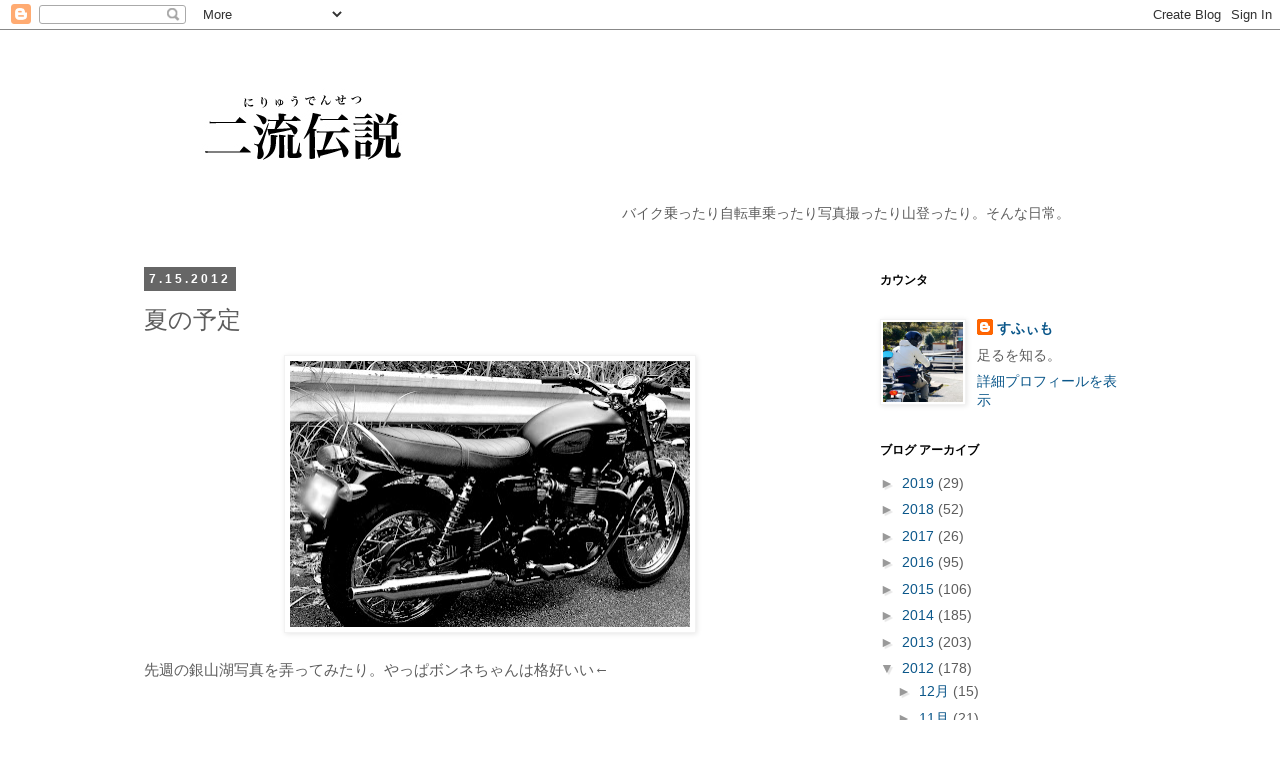

--- FILE ---
content_type: text/html; charset=UTF-8
request_url: http://b-legend.blogspot.com/2012/07/blog-post_15.html
body_size: 16843
content:
<!DOCTYPE html>
<html class='v2' dir='ltr' xmlns='http://www.w3.org/1999/xhtml' xmlns:b='http://www.google.com/2005/gml/b' xmlns:data='http://www.google.com/2005/gml/data' xmlns:expr='http://www.google.com/2005/gml/expr'>
<head>
<link href='https://www.blogger.com/static/v1/widgets/335934321-css_bundle_v2.css' rel='stylesheet' type='text/css'/>
<meta content='width=1100' name='viewport'/>
<meta content='text/html; charset=UTF-8' http-equiv='Content-Type'/>
<meta content='blogger' name='generator'/>
<link href='http://b-legend.blogspot.com/favicon.ico' rel='icon' type='image/x-icon'/>
<link href='http://b-legend.blogspot.com/2012/07/blog-post_15.html' rel='canonical'/>
<link rel="alternate" type="application/atom+xml" title="二流伝説 - Atom" href="http://b-legend.blogspot.com/feeds/posts/default" />
<link rel="alternate" type="application/rss+xml" title="二流伝説 - RSS" href="http://b-legend.blogspot.com/feeds/posts/default?alt=rss" />
<link rel="service.post" type="application/atom+xml" title="二流伝説 - Atom" href="https://www.blogger.com/feeds/2987240047183654890/posts/default" />

<link rel="alternate" type="application/atom+xml" title="二流伝説 - Atom" href="http://b-legend.blogspot.com/feeds/4178367575228498865/comments/default" />
<!--Can't find substitution for tag [blog.ieCssRetrofitLinks]-->
<link href='https://blogger.googleusercontent.com/img/b/R29vZ2xl/AVvXsEiksBWS8TI4tpG3q9qmkDthSdPolED9-7Z42qpeSGEW28QAuLOpKNW8lYJq8rWyeB4LELLGm3cjjxxbdgSE4f-Vx1JezoDGP0gG6f2yHEVpwF7hprnHrk_L15hzB7V3qj7YYLwHegl48Z3l/s400/SDIM1308+-+%E3%83%8F%E3%82%99%E3%83%BC%E3%82%B7%E3%82%99%E3%83%A7%E3%83%B3+2.jpg' rel='image_src'/>
<meta content='http://b-legend.blogspot.com/2012/07/blog-post_15.html' property='og:url'/>
<meta content='夏の予定' property='og:title'/>
<meta content='   先週の銀山湖写真を弄ってみたり。やっぱボンネちゃんは格好いい←     さて、そろそろお盆の休みに何やるか考えねばなりません。貴重な貴重なお休みなので、折角だからどっか遠出したいところ。問題はボンネのメンテを控えているので懐が相当厳しいということ・・・！   そろそろ良い歳...' property='og:description'/>
<meta content='https://blogger.googleusercontent.com/img/b/R29vZ2xl/AVvXsEiksBWS8TI4tpG3q9qmkDthSdPolED9-7Z42qpeSGEW28QAuLOpKNW8lYJq8rWyeB4LELLGm3cjjxxbdgSE4f-Vx1JezoDGP0gG6f2yHEVpwF7hprnHrk_L15hzB7V3qj7YYLwHegl48Z3l/w1200-h630-p-k-no-nu/SDIM1308+-+%E3%83%8F%E3%82%99%E3%83%BC%E3%82%B7%E3%82%99%E3%83%A7%E3%83%B3+2.jpg' property='og:image'/>
<title>
二流伝説: 夏の予定
</title>
<style id='page-skin-1' type='text/css'><!--
/*
-----------------------------------------------
Blogger Template Style
Name:     Simple
Designer: Josh Peterson
URL:      www.noaesthetic.com
----------------------------------------------- */
/* Variable definitions
====================
<Variable name="keycolor" description="Main Color" type="color" default="#66bbdd"/>
<Group description="Page Text" selector="body">
<Variable name="body.font" description="Font" type="font"
default="normal normal 12px Arial, Tahoma, Helvetica, FreeSans, sans-serif"/>
<Variable name="body.text.color" description="Text Color" type="color" default="#222222"/>
</Group>
<Group description="Backgrounds" selector=".body-fauxcolumns-outer">
<Variable name="body.background.color" description="Outer Background" type="color" default="#66bbdd"/>
<Variable name="content.background.color" description="Main Background" type="color" default="#ffffff"/>
<Variable name="header.background.color" description="Header Background" type="color" default="transparent"/>
</Group>
<Group description="Links" selector=".main-outer">
<Variable name="link.color" description="Link Color" type="color" default="#2288bb"/>
<Variable name="link.visited.color" description="Visited Color" type="color" default="#888888"/>
<Variable name="link.hover.color" description="Hover Color" type="color" default="#33aaff"/>
</Group>
<Group description="Blog Title" selector=".header h1">
<Variable name="header.font" description="Font" type="font"
default="normal normal 60px Arial, Tahoma, Helvetica, FreeSans, sans-serif"/>
<Variable name="header.text.color" description="Title Color" type="color" default="#3399bb" />
</Group>
<Group description="Blog Description" selector=".header .description">
<Variable name="description.text.color" description="Description Color" type="color"
default="#777777" />
</Group>
<Group description="Tabs Text" selector=".tabs-inner .widget li a">
<Variable name="tabs.font" description="Font" type="font"
default="normal normal 14px Arial, Tahoma, Helvetica, FreeSans, sans-serif"/>
<Variable name="tabs.text.color" description="Text Color" type="color" default="#999999"/>
<Variable name="tabs.selected.text.color" description="Selected Color" type="color" default="#000000"/>
</Group>
<Group description="Tabs Background" selector=".tabs-outer .PageList">
<Variable name="tabs.background.color" description="Background Color" type="color" default="#f5f5f5"/>
<Variable name="tabs.selected.background.color" description="Selected Color" type="color" default="#eeeeee"/>
</Group>
<Group description="Post Title" selector="h3.post-title, .comments h4">
<Variable name="post.title.font" description="Font" type="font"
default="normal normal 22px Arial, Tahoma, Helvetica, FreeSans, sans-serif"/>
</Group>
<Group description="Date Header" selector=".date-header">
<Variable name="date.header.color" description="Text Color" type="color"
default="#5d5d5d"/>
<Variable name="date.header.background.color" description="Background Color" type="color"
default="transparent"/>
</Group>
<Group description="Post Footer" selector=".post-footer">
<Variable name="post.footer.text.color" description="Text Color" type="color" default="#666666"/>
<Variable name="post.footer.background.color" description="Background Color" type="color"
default="#f9f9f9"/>
<Variable name="post.footer.border.color" description="Shadow Color" type="color" default="#eeeeee"/>
</Group>
<Group description="Gadgets" selector="h2">
<Variable name="widget.title.font" description="Title Font" type="font"
default="normal bold 11px Arial, Tahoma, Helvetica, FreeSans, sans-serif"/>
<Variable name="widget.title.text.color" description="Title Color" type="color" default="#000000"/>
<Variable name="widget.alternate.text.color" description="Alternate Color" type="color" default="#999999"/>
</Group>
<Group description="Images" selector=".main-inner">
<Variable name="image.background.color" description="Background Color" type="color" default="#ffffff"/>
<Variable name="image.border.color" description="Border Color" type="color" default="#eeeeee"/>
<Variable name="image.text.color" description="Caption Text Color" type="color" default="#5d5d5d"/>
</Group>
<Group description="Accents" selector=".content-inner">
<Variable name="body.rule.color" description="Separator Line Color" type="color" default="#eeeeee"/>
<Variable name="tabs.border.color" description="Tabs Border Color" type="color" default="transparent"/>
</Group>
<Variable name="body.background" description="Body Background" type="background"
color="#ffffff" default="$(color) none repeat scroll top left"/>
<Variable name="body.background.override" description="Body Background Override" type="string" default=""/>
<Variable name="body.background.gradient.cap" description="Body Gradient Cap" type="url"
default="url(//www.blogblog.com/1kt/simple/gradients_light.png)"/>
<Variable name="body.background.gradient.tile" description="Body Gradient Tile" type="url"
default="url(//www.blogblog.com/1kt/simple/body_gradient_tile_light.png)"/>
<Variable name="content.background.color.selector" description="Content Background Color Selector" type="string" default=".content-inner"/>
<Variable name="content.padding" description="Content Padding" type="length" default="10px"/>
<Variable name="content.padding.horizontal" description="Content Horizontal Padding" type="length" default="10px"/>
<Variable name="content.shadow.spread" description="Content Shadow Spread" type="length" default="40px"/>
<Variable name="content.shadow.spread.webkit" description="Content Shadow Spread (WebKit)" type="length" default="5px"/>
<Variable name="content.shadow.spread.ie" description="Content Shadow Spread (IE)" type="length" default="10px"/>
<Variable name="main.border.width" description="Main Border Width" type="length" default="0"/>
<Variable name="header.background.gradient" description="Header Gradient" type="url" default="none"/>
<Variable name="header.shadow.offset.left" description="Header Shadow Offset Left" type="length" default="-1px"/>
<Variable name="header.shadow.offset.top" description="Header Shadow Offset Top" type="length" default="-1px"/>
<Variable name="header.shadow.spread" description="Header Shadow Spread" type="length" default="1px"/>
<Variable name="header.padding" description="Header Padding" type="length" default="30px"/>
<Variable name="header.border.size" description="Header Border Size" type="length" default="1px"/>
<Variable name="header.bottom.border.size" description="Header Bottom Border Size" type="length" default="1px"/>
<Variable name="header.border.horizontalsize" description="Header Horizontal Border Size" type="length" default="0"/>
<Variable name="description.text.size" description="Description Text Size" type="string" default="140%"/>
<Variable name="tabs.margin.top" description="Tabs Margin Top" type="length" default="0" />
<Variable name="tabs.margin.side" description="Tabs Side Margin" type="length" default="30px" />
<Variable name="tabs.background.gradient" description="Tabs Background Gradient" type="url"
default="url(//www.blogblog.com/1kt/simple/gradients_light.png)"/>
<Variable name="tabs.border.width" description="Tabs Border Width" type="length" default="1px"/>
<Variable name="tabs.bevel.border.width" description="Tabs Bevel Border Width" type="length" default="1px"/>
<Variable name="date.header.padding" description="Date Header Padding" type="string" default="inherit"/>
<Variable name="date.header.letterspacing" description="Date Header Letter Spacing" type="string" default="inherit"/>
<Variable name="date.header.margin" description="Date Header Margin" type="string" default="inherit"/>
<Variable name="post.margin.bottom" description="Post Bottom Margin" type="length" default="25px"/>
<Variable name="image.border.small.size" description="Image Border Small Size" type="length" default="2px"/>
<Variable name="image.border.large.size" description="Image Border Large Size" type="length" default="5px"/>
<Variable name="page.width.selector" description="Page Width Selector" type="string" default=".region-inner"/>
<Variable name="page.width" description="Page Width" type="string" default="auto"/>
<Variable name="main.section.margin" description="Main Section Margin" type="length" default="15px"/>
<Variable name="main.padding" description="Main Padding" type="length" default="15px"/>
<Variable name="main.padding.top" description="Main Padding Top" type="length" default="30px"/>
<Variable name="main.padding.bottom" description="Main Padding Bottom" type="length" default="30px"/>
<Variable name="paging.background"
color="#ffffff"
description="Background of blog paging area" type="background"
default="transparent none no-repeat scroll top center"/>
<Variable name="footer.bevel" description="Bevel border length of footer" type="length" default="0"/>
<Variable name="mobile.background.overlay" description="Mobile Background Overlay" type="string"
default="transparent none repeat scroll top left"/>
<Variable name="mobile.background.size" description="Mobile Background Size" type="string" default="auto"/>
<Variable name="mobile.button.color" description="Mobile Button Color" type="color" default="#ffffff" />
<Variable name="startSide" description="Side where text starts in blog language" type="automatic" default="left"/>
<Variable name="endSide" description="Side where text ends in blog language" type="automatic" default="right"/>
*/
/* Content
----------------------------------------------- */
body {
font: normal normal 14px Arial, Tahoma, Helvetica, FreeSans, sans-serif;
color: #5d5d5d;
background: #ffffff none repeat scroll top left;
padding: 0 0 0 0;
}
html body .region-inner {
min-width: 0;
max-width: 100%;
width: auto;
}
a:link {
text-decoration:none;
color: #0b578a;
}
a:visited {
text-decoration:none;
color: #0b578a;
}
a:hover {
text-decoration:underline;
color: #ff8832;
}
.body-fauxcolumn-outer .fauxcolumn-inner {
background: transparent none repeat scroll top left;
_background-image: none;
}
.body-fauxcolumn-outer .cap-top {
position: absolute;
z-index: 1;
height: 400px;
width: 100%;
background: #ffffff none repeat scroll top left;
}
.body-fauxcolumn-outer .cap-top .cap-left {
width: 100%;
background: transparent none repeat-x scroll top left;
_background-image: none;
}
.content-outer {
-moz-box-shadow: 0 0 0 rgba(0, 0, 0, .15);
-webkit-box-shadow: 0 0 0 rgba(0, 0, 0, .15);
-goog-ms-box-shadow: 0 0 0 #333333;
box-shadow: 0 0 0 rgba(0, 0, 0, .15);
margin-bottom: 1px;
}
.content-inner {
padding: 10px 40px;
}
.content-inner {
background-color: #ffffff;
}
/* Header
----------------------------------------------- */
.header-outer {
background: #ffffff none repeat-x scroll 0 -400px;
_background-image: none;
}
.Header h1 {
font: normal normal 30px 'Trebuchet MS',Trebuchet,Verdana,sans-serif;
color: #ff8832;
text-shadow: 0 0 0 rgba(0, 0, 0, .2);
}
.Header h1 a {
color: #ff8832;
}
.Header .description {
font-size: 18px;
color: #ccb9b9;
}
.header-inner .Header .titlewrapper {
padding: 22px 0;
}
.header-inner .Header .descriptionwrapper {
padding: 0 0;
}
/* Tabs
----------------------------------------------- */
.tabs-inner .section:first-child {
border-top: 0 solid transparent;
}
.tabs-inner .section:first-child ul {
margin-top: -1px;
border-top: 1px solid transparent;
border-left: 1px solid transparent;
border-right: 1px solid transparent;
}
.tabs-inner .widget ul {
background: #0b578a none repeat-x scroll 0 -800px;
_background-image: none;
border-bottom: 1px solid transparent;
margin-top: 0;
margin-left: -30px;
margin-right: -30px;
}
.tabs-inner .widget li a {
display: inline-block;
padding: .6em 1em;
font: normal normal 12px 'Trebuchet MS', Trebuchet, Verdana, sans-serif;
color: #000000;
border-left: 1px solid #ffffff;
border-right: 1px solid transparent;
}
.tabs-inner .widget li:first-child a {
border-left: none;
}
.tabs-inner .widget li.selected a, .tabs-inner .widget li a:hover {
color: #000000;
background-color: #f2f2f2;
text-decoration: none;
}
/* Columns
----------------------------------------------- */
.main-outer {
border-top: 0 solid transparent;
}
.fauxcolumn-left-outer .fauxcolumn-inner {
border-right: 1px solid transparent;
}
.fauxcolumn-right-outer .fauxcolumn-inner {
border-left: 1px solid transparent;
}
/* Headings
----------------------------------------------- */
h2 {
margin: 0 0 1em 0;
font: normal bold 12px 'Trebuchet MS',Trebuchet,Verdana,sans-serif;
color: #000000;
}
/* Widgets
----------------------------------------------- */
.widget .zippy {
color: #999999;
text-shadow: 2px 2px 1px rgba(0, 0, 0, .1);
}
.widget .popular-posts ul {
list-style: none;
}
/* Posts
----------------------------------------------- */
.date-header span {
background-color: #666666;
color: #ffffff;
padding: 0.4em;
letter-spacing: 3px;
margin: inherit;
}
.main-inner {
padding-top: 35px;
padding-bottom: 65px;
}
.main-inner .column-center-inner {
padding: 0 0;
}
.main-inner .column-center-inner .section {
margin: 0 1em;
}
.post {
margin: 0 0 45px 0;
}
h3.post-title, .comments h4 {
font: normal normal 24px 'Trebuchet MS',Trebuchet,Verdana,sans-serif;
margin: .75em 0 0;
}
.post-body {
font-size: 110%;
line-height: 1.4;
position: relative;
}
.post-body img, .post-body .tr-caption-container, .Profile img, .Image img,
.BlogList .item-thumbnail img {
padding: 2px;
background: #ffffff;
border: 1px solid #f2f2f2;
-moz-box-shadow: 1px 1px 5px rgba(0, 0, 0, .1);
-webkit-box-shadow: 1px 1px 5px rgba(0, 0, 0, .1);
box-shadow: 1px 1px 5px rgba(0, 0, 0, .1);
}
.post-body img, .post-body .tr-caption-container {
padding: 5px;
}
.post-body .tr-caption-container {
color: #5d5d5d;
}
.post-body .tr-caption-container img {
padding: 0;
background: transparent;
border: none;
-moz-box-shadow: 0 0 0 rgba(0, 0, 0, .1);
-webkit-box-shadow: 0 0 0 rgba(0, 0, 0, .1);
box-shadow: 0 0 0 rgba(0, 0, 0, .1);
}
.post-header {
margin: 0 0 1.5em;
line-height: 1.6;
font-size: 90%;
}
.post-footer {
margin: 20px -2px 0;
padding: 5px 10px;
color: #999999;
background-color: #f3f3f3;
border-bottom: 1px solid transparent;
line-height: 1.6;
font-size: 90%;
}
#comments .comment-author {
padding-top: 1.5em;
border-top: 1px solid transparent;
background-position: 0 1.5em;
}
#comments .comment-author:first-child {
padding-top: 0;
border-top: none;
}
.avatar-image-container {
margin: .2em 0 0;
}
#comments .avatar-image-container img {
border: 1px solid #f2f2f2;
}
/* Comments
----------------------------------------------- */
.comments .comments-content .icon.blog-author {
background-repeat: no-repeat;
background-image: url([data-uri]);
}
.comments .comments-content .loadmore a {
border-top: 1px solid #999999;
border-bottom: 1px solid #999999;
}
.comments .comment-thread.inline-thread {
background-color: #f3f3f3;
}
.comments .continue {
border-top: 2px solid #999999;
}
/* Accents
---------------------------------------------- */
.section-columns td.columns-cell {
border-left: 1px solid transparent;
}
.blog-pager {
background: transparent url(//www.blogblog.com/1kt/simple/paging_dot.png) repeat-x scroll top center;
}
.blog-pager-older-link, .home-link,
.blog-pager-newer-link {
background-color: #ffffff;
padding: 5px;
}
.footer-outer {
border-top: 1px dashed #bbbbbb;
}
/* Mobile
----------------------------------------------- */
body.mobile  {
background-size: auto;
}
.mobile .body-fauxcolumn-outer {
background: transparent none repeat scroll top left;
}
.mobile .body-fauxcolumn-outer .cap-top {
background-size: 100% auto;
}
.mobile .content-outer {
-webkit-box-shadow: 0 0 3px rgba(0, 0, 0, .15);
box-shadow: 0 0 3px rgba(0, 0, 0, .15);
}
body.mobile .AdSense {
margin: 0 -0;
}
.mobile .tabs-inner .widget ul {
margin-left: 0;
margin-right: 0;
}
.mobile .post {
margin: 0;
}
.mobile .main-inner .column-center-inner .section {
margin: 0;
}
.mobile .date-header span {
padding: 0.1em 10px;
margin: 0 -10px;
}
.mobile h3.post-title {
margin: 0;
}
.mobile .blog-pager {
background: transparent none no-repeat scroll top center;
}
.mobile .footer-outer {
border-top: none;
}
.mobile .main-inner, .mobile .footer-inner {
background-color: #ffffff;
}
.mobile-index-contents {
color: #5d5d5d;
}
.mobile-link-button {
background-color: #0b578a;
}
.mobile-link-button a:link, .mobile-link-button a:visited {
color: #ffffff;
}
.mobile .tabs-inner .section:first-child {
border-top: none;
}
.mobile .tabs-inner .PageList .widget-content {
background-color: #f2f2f2;
color: #000000;
border-top: 1px solid transparent;
border-bottom: 1px solid transparent;
}
.mobile .tabs-inner .PageList .widget-content .pagelist-arrow {
border-left: 1px solid transparent;
}

--></style>
<style id='template-skin-1' type='text/css'><!--
body {
min-width: 1100px;
}
.content-outer, .content-fauxcolumn-outer, .region-inner {
min-width: 1100px;
max-width: 1100px;
_width: 1100px;
}
.main-inner .columns {
padding-left: 0px;
padding-right: 300px;
}
.main-inner .fauxcolumn-center-outer {
left: 0px;
right: 300px;
/* IE6 does not respect left and right together */
_width: expression(this.parentNode.offsetWidth -
parseInt("0px") -
parseInt("300px") + 'px');
}
.main-inner .fauxcolumn-left-outer {
width: 0px;
}
.main-inner .fauxcolumn-right-outer {
width: 300px;
}
.main-inner .column-left-outer {
width: 0px;
right: 100%;
margin-left: -0px;
}
.main-inner .column-right-outer {
width: 300px;
margin-right: -300px;
}
#layout {
min-width: 0;
}
#layout .content-outer {
min-width: 0;
width: 800px;
}
#layout .region-inner {
min-width: 0;
width: auto;
}
--></style>
<link href='https://www.blogger.com/dyn-css/authorization.css?targetBlogID=2987240047183654890&amp;zx=33d8a5c9-8efc-4cb4-b345-8e3e10accff0' media='none' onload='if(media!=&#39;all&#39;)media=&#39;all&#39;' rel='stylesheet'/><noscript><link href='https://www.blogger.com/dyn-css/authorization.css?targetBlogID=2987240047183654890&amp;zx=33d8a5c9-8efc-4cb4-b345-8e3e10accff0' rel='stylesheet'/></noscript>
<meta name='google-adsense-platform-account' content='ca-host-pub-1556223355139109'/>
<meta name='google-adsense-platform-domain' content='blogspot.com'/>

</head>
<body class='loading'>
<div class='navbar section' id='navbar'><div class='widget Navbar' data-version='1' id='Navbar1'><script type="text/javascript">
    function setAttributeOnload(object, attribute, val) {
      if(window.addEventListener) {
        window.addEventListener('load',
          function(){ object[attribute] = val; }, false);
      } else {
        window.attachEvent('onload', function(){ object[attribute] = val; });
      }
    }
  </script>
<div id="navbar-iframe-container"></div>
<script type="text/javascript" src="https://apis.google.com/js/platform.js"></script>
<script type="text/javascript">
      gapi.load("gapi.iframes:gapi.iframes.style.bubble", function() {
        if (gapi.iframes && gapi.iframes.getContext) {
          gapi.iframes.getContext().openChild({
              url: 'https://www.blogger.com/navbar/2987240047183654890?po\x3d4178367575228498865\x26origin\x3dhttp://b-legend.blogspot.com',
              where: document.getElementById("navbar-iframe-container"),
              id: "navbar-iframe"
          });
        }
      });
    </script><script type="text/javascript">
(function() {
var script = document.createElement('script');
script.type = 'text/javascript';
script.src = '//pagead2.googlesyndication.com/pagead/js/google_top_exp.js';
var head = document.getElementsByTagName('head')[0];
if (head) {
head.appendChild(script);
}})();
</script>
</div></div>
<div class='body-fauxcolumns'>
<div class='fauxcolumn-outer body-fauxcolumn-outer'>
<div class='cap-top'>
<div class='cap-left'></div>
<div class='cap-right'></div>
</div>
<div class='fauxborder-left'>
<div class='fauxborder-right'></div>
<div class='fauxcolumn-inner'>
</div>
</div>
<div class='cap-bottom'>
<div class='cap-left'></div>
<div class='cap-right'></div>
</div>
</div>
</div>
<div class='content'>
<div class='content-fauxcolumns'>
<div class='fauxcolumn-outer content-fauxcolumn-outer'>
<div class='cap-top'>
<div class='cap-left'></div>
<div class='cap-right'></div>
</div>
<div class='fauxborder-left'>
<div class='fauxborder-right'></div>
<div class='fauxcolumn-inner'>
</div>
</div>
<div class='cap-bottom'>
<div class='cap-left'></div>
<div class='cap-right'></div>
</div>
</div>
</div>
<div class='content-outer'>
<div class='content-cap-top cap-top'>
<div class='cap-left'></div>
<div class='cap-right'></div>
</div>
<div class='fauxborder-left content-fauxborder-left'>
<div class='fauxborder-right content-fauxborder-right'></div>
<div class='content-inner'>
<header>
<div class='header-outer'>
<div class='header-cap-top cap-top'>
<div class='cap-left'></div>
<div class='cap-right'></div>
</div>
<div class='fauxborder-left header-fauxborder-left'>
<div class='fauxborder-right header-fauxborder-right'></div>
<div class='region-inner header-inner'>
<div class='header section' id='header'><div class='widget Header' data-version='1' id='Header1'>
<div id='header-inner'>
<a href='http://b-legend.blogspot.com/' style='display: block'>
<img alt='二流伝説' height='150px; ' id='Header1_headerimg' src='https://blogger.googleusercontent.com/img/b/R29vZ2xl/AVvXsEgH4SYXx7cTPBAmxTKlBv_ASGpJXaHWCHcMx6ywuwc0z-rjjQmAH4-h-9lcnHcq_aF5lqysgLJH2NaJvGsPu5_72QOHU6KtIUrM0-ax8NfHhycrbHe9TYnUl7vZfFfDVxmgkO6g3609Yus/s1600/title_0000.jpg' style='display: block' width='1000px; '/>
</a>
</div>
</div></div>
</div>
</div>
<div class='header-cap-bottom cap-bottom'>
<div class='cap-left'></div>
<div class='cap-right'></div>
</div>
</div>
</header>
<div class='tabs-outer'>
<div class='tabs-cap-top cap-top'>
<div class='cap-left'></div>
<div class='cap-right'></div>
</div>
<div class='fauxborder-left tabs-fauxborder-left'>
<div class='fauxborder-right tabs-fauxborder-right'></div>
<div class='region-inner tabs-inner'>
<div class='tabs section' id='crosscol'><div class='widget Text' data-version='1' id='Text2'>
<h2 class='title'>Blog説明</h2>
<div class='widget-content'>
<p style="margin-right: 50px; text-align: right;">バイク乗ったり自転車乗ったり写真撮ったり山登ったり&#12290;そんな日常&#12290;</p>
</div>
<div class='clear'></div>
</div></div>
<div class='tabs no-items section' id='crosscol-overflow'></div>
</div>
</div>
<div class='tabs-cap-bottom cap-bottom'>
<div class='cap-left'></div>
<div class='cap-right'></div>
</div>
</div>
<div class='main-outer'>
<div class='main-cap-top cap-top'>
<div class='cap-left'></div>
<div class='cap-right'></div>
</div>
<div class='fauxborder-left main-fauxborder-left'>
<div class='fauxborder-right main-fauxborder-right'></div>
<div class='region-inner main-inner'>
<div class='columns fauxcolumns'>
<div class='fauxcolumn-outer fauxcolumn-center-outer'>
<div class='cap-top'>
<div class='cap-left'></div>
<div class='cap-right'></div>
</div>
<div class='fauxborder-left'>
<div class='fauxborder-right'></div>
<div class='fauxcolumn-inner'>
</div>
</div>
<div class='cap-bottom'>
<div class='cap-left'></div>
<div class='cap-right'></div>
</div>
</div>
<div class='fauxcolumn-outer fauxcolumn-left-outer'>
<div class='cap-top'>
<div class='cap-left'></div>
<div class='cap-right'></div>
</div>
<div class='fauxborder-left'>
<div class='fauxborder-right'></div>
<div class='fauxcolumn-inner'>
</div>
</div>
<div class='cap-bottom'>
<div class='cap-left'></div>
<div class='cap-right'></div>
</div>
</div>
<div class='fauxcolumn-outer fauxcolumn-right-outer'>
<div class='cap-top'>
<div class='cap-left'></div>
<div class='cap-right'></div>
</div>
<div class='fauxborder-left'>
<div class='fauxborder-right'></div>
<div class='fauxcolumn-inner'>
</div>
</div>
<div class='cap-bottom'>
<div class='cap-left'></div>
<div class='cap-right'></div>
</div>
</div>
<!-- corrects IE6 width calculation -->
<div class='columns-inner'>
<div class='column-center-outer'>
<div class='column-center-inner'>
<div class='main section' id='main'><div class='widget Blog' data-version='1' id='Blog1'>
<div class='blog-posts hfeed'>

          <div class="date-outer">
        
<h2 class='date-header'><span>7.15.2012</span></h2>

          <div class="date-posts">
        
<div class='post-outer'>
<div class='post hentry uncustomized-post-template' itemprop='blogPost' itemscope='itemscope' itemtype='http://schema.org/BlogPosting'>
<meta content='https://blogger.googleusercontent.com/img/b/R29vZ2xl/AVvXsEiksBWS8TI4tpG3q9qmkDthSdPolED9-7Z42qpeSGEW28QAuLOpKNW8lYJq8rWyeB4LELLGm3cjjxxbdgSE4f-Vx1JezoDGP0gG6f2yHEVpwF7hprnHrk_L15hzB7V3qj7YYLwHegl48Z3l/s400/SDIM1308+-+%E3%83%8F%E3%82%99%E3%83%BC%E3%82%B7%E3%82%99%E3%83%A7%E3%83%B3+2.jpg' itemprop='image_url'/>
<meta content='2987240047183654890' itemprop='blogId'/>
<meta content='4178367575228498865' itemprop='postId'/>
<a name='4178367575228498865'></a>
<h3 class='post-title entry-title' itemprop='name'>
夏の予定
</h3>
<div class='post-header'>
<div class='post-header-line-1'></div>
</div>
<div class='post-body entry-content' id='post-body-4178367575228498865' itemprop='description articleBody'>
<div class="separator" style="clear: both; text-align: center;">
<a href="https://blogger.googleusercontent.com/img/b/R29vZ2xl/AVvXsEiksBWS8TI4tpG3q9qmkDthSdPolED9-7Z42qpeSGEW28QAuLOpKNW8lYJq8rWyeB4LELLGm3cjjxxbdgSE4f-Vx1JezoDGP0gG6f2yHEVpwF7hprnHrk_L15hzB7V3qj7YYLwHegl48Z3l/s1600/SDIM1308+-+%E3%83%8F%E3%82%99%E3%83%BC%E3%82%B7%E3%82%99%E3%83%A7%E3%83%B3+2.jpg" imageanchor="1" style="margin-left: 1em; margin-right: 1em;"><img border="0" height="266" src="https://blogger.googleusercontent.com/img/b/R29vZ2xl/AVvXsEiksBWS8TI4tpG3q9qmkDthSdPolED9-7Z42qpeSGEW28QAuLOpKNW8lYJq8rWyeB4LELLGm3cjjxxbdgSE4f-Vx1JezoDGP0gG6f2yHEVpwF7hprnHrk_L15hzB7V3qj7YYLwHegl48Z3l/s400/SDIM1308+-+%E3%83%8F%E3%82%99%E3%83%BC%E3%82%B7%E3%82%99%E3%83%A7%E3%83%B3+2.jpg" width="400" /></a></div>
<br />
先週の銀山湖写真を弄ってみたり&#12290;やっぱボンネちゃんは格好いい&#8592;<br />
<br />
<br />
<br />
さて&#12289;そろそろお盆の休みに何やるか考えねばなりません&#12290;貴重な貴重なお休みなので&#12289;折角だからどっか遠出したいところ&#12290;問題はボンネのメンテを控えているので懐が相当厳しいということ&#12539;&#12539;&#12539;&#65281;<br />
<br />
そろそろ良い歳だし&#12289;ツーリング先で旅館とか泊まって&#12289;美味しいもの食べて温泉入って&#12539;&#12539;&#12539;とかしてみたかったのに(笑)<br />
<br />
<br />
<br />
<br />
<br />
という訳でおなじみ貧乏旅行です&#65281;<br />
<br />
<br />
今考えてるのは&#12289;全部下道で&#12289;潮岬経由して志摩まで抜けてライダースハウス泊&#12289;翌日朝っぱらからパールロードぶっ飛ばして&#12289;お伊勢参りして帰ってくるプラン&#12290;<br />
夏の和歌山はお気に入りだし&#12289;志摩まで一気に行っても500kmぐらいだから行ける&#12290;夕方の大王崎に行きたいから&#12289;先に宿にチェックインしたい&#12539;&#12539;&#12539;仕事終わって仮眠取って&#12289;深夜出発で朝のうちに潮岬通過すれば何とかなる&#12289;かな&#65311;<br />
ただ行程的にお伊勢参り入れるのは無茶かも&#12290;伊勢寄らず志摩から神戸帰るのも何だかなぁ&#12539;&#12539;&#12539;<br />
<br />
<br />
<br />
あと行ってみたかった出雲大社行くプラン&#12290;ルートとか全然考えてないけど&#12289;日本海側走っても&#12289;山走っても楽しそう&#65311;<br />
距離的には300km台だと思われるので体にも優しい&#12290;だがそれではツマラン&#8592;<br />
<br />
<br />
愛媛の下灘駅にも一度行ってみたかったけれど&#12289;無駄に高速代かかるしなぁ&#12539;&#12539;&#12539;<br />
&nbsp;香川の<a href="http://ohara-glove.com/">屋島工房</a>でグローブオーダーしたいって夢があるから&#12289;その時に一緒に巡るかな(&#180;&#65381;ω&#65381;&#65344;)<br />
<br />
<br />
<br />
<br />
<br />
<br />
<br />
<br />
<br />
ぼちぼち行き先決めて&#12289;労働するエネルギーにしたいwwwwwww <br />
<br />
何か先に楽しみが欲しいですwwwwwwwwwww
<div style='clear: both;'></div>
</div>
<div class='post-footer'>
<div class='post-footer-line post-footer-line-1'>
<span class='post-author vcard'>
投稿者
<span class='fn' itemprop='author' itemscope='itemscope' itemtype='http://schema.org/Person'>
<meta content='https://www.blogger.com/profile/17315571089070535605' itemprop='url'/>
<a class='g-profile' href='https://www.blogger.com/profile/17315571089070535605' rel='author' title='author profile'>
<span itemprop='name'>すふぃも</span>
</a>
</span>
</span>
<span class='post-timestamp'>
時刻:
<meta content='http://b-legend.blogspot.com/2012/07/blog-post_15.html' itemprop='url'/>
<a class='timestamp-link' href='http://b-legend.blogspot.com/2012/07/blog-post_15.html' rel='bookmark' title='permanent link'><abbr class='published' itemprop='datePublished' title='2012-07-15T21:58:00+09:00'>21:58</abbr></a>
</span>
<span class='post-comment-link'>
</span>
<span class='post-icons'>
<span class='item-control blog-admin pid-967227434'>
<a href='https://www.blogger.com/post-edit.g?blogID=2987240047183654890&postID=4178367575228498865&from=pencil' title='投稿を編集'>
<img alt='' class='icon-action' height='18' src='https://resources.blogblog.com/img/icon18_edit_allbkg.gif' width='18'/>
</a>
</span>
</span>
<div class='post-share-buttons goog-inline-block'>
</div>
</div>
<div class='post-footer-line post-footer-line-2'>
<span class='post-labels'>
ラベル:
<a href='http://b-legend.blogspot.com/search/label/%E3%82%AB%E3%83%A1%E3%83%A9' rel='tag'>カメラ</a>,
<a href='http://b-legend.blogspot.com/search/label/%E3%83%9C%E3%83%B3%E3%83%8D%E3%83%93%E3%83%AB' rel='tag'>ボンネビル</a>,
<a href='http://b-legend.blogspot.com/search/label/%E9%9B%91%E8%A8%98' rel='tag'>雑記</a>
</span>
</div>
<div class='post-footer-line post-footer-line-3'>
<span class='post-location'>
</span>
</div>
</div>
</div>
<div class='comments' id='comments'>
<a name='comments'></a>
<h4>0 件のコメント:</h4>
<div id='Blog1_comments-block-wrapper'>
<dl class='' id='comments-block'>
</dl>
</div>
<p class='comment-footer'>
<div class='comment-form'>
<a name='comment-form'></a>
<h4 id='comment-post-message'>コメントを投稿</h4>
<p>
</p>
<a href='https://www.blogger.com/comment/frame/2987240047183654890?po=4178367575228498865&hl=ja&saa=85391&origin=http://b-legend.blogspot.com' id='comment-editor-src'></a>
<iframe allowtransparency='true' class='blogger-iframe-colorize blogger-comment-from-post' frameborder='0' height='410px' id='comment-editor' name='comment-editor' src='' width='100%'></iframe>
<script src='https://www.blogger.com/static/v1/jsbin/2830521187-comment_from_post_iframe.js' type='text/javascript'></script>
<script type='text/javascript'>
      BLOG_CMT_createIframe('https://www.blogger.com/rpc_relay.html');
    </script>
</div>
</p>
</div>
</div>

        </div></div>
      
</div>
<div class='blog-pager' id='blog-pager'>
<span id='blog-pager-newer-link'>
<a class='blog-pager-newer-link' href='http://b-legend.blogspot.com/2012/07/o.html' id='Blog1_blog-pager-newer-link' title='次の投稿'>次の投稿</a>
</span>
<span id='blog-pager-older-link'>
<a class='blog-pager-older-link' href='http://b-legend.blogspot.com/2012/07/blog-post_14.html' id='Blog1_blog-pager-older-link' title='前の投稿'>前の投稿</a>
</span>
<a class='home-link' href='http://b-legend.blogspot.com/'>ホーム</a>
</div>
<div class='clear'></div>
<div class='post-feeds'>
<div class='feed-links'>
登録:
<a class='feed-link' href='http://b-legend.blogspot.com/feeds/4178367575228498865/comments/default' target='_blank' type='application/atom+xml'>コメントの投稿 (Atom)</a>
</div>
</div>
</div></div>
</div>
</div>
<div class='column-left-outer'>
<div class='column-left-inner'>
<aside>
</aside>
</div>
</div>
<div class='column-right-outer'>
<div class='column-right-inner'>
<aside>
<div class='sidebar section' id='sidebar-right-1'><div class='widget HTML' data-version='1' id='HTML1'>
<h2 class='title'>カウンタ</h2>
<div class='widget-content'>
<!-- shinobi ct2 -->
<script src="http://ct2.kimodameshi.com/sc/1359953" type="text/javascript"></script>
<noscript><a href="http://ct2.kimodameshi.com/gg/1359953" target="_blank">
<img border="0" alt="カウンター" src="http://ct2.kimodameshi.com/ll/1359953"/></a><br/>
<span id="NINCT1SPAN1359953" style="font-size:9px">[PR] <a href="http://nad2.shinobi.jp/" target="_blank">テキスト広告</a></span></noscript>
<!-- /shinobi ct2 -->
</div>
<div class='clear'></div>
</div><div class='widget Profile' data-version='1' id='Profile1'>
<div class='widget-content'>
<a href='https://www.blogger.com/profile/17315571089070535605'><img alt='自分の写真' class='profile-img' height='80' src='//blogger.googleusercontent.com/img/b/R29vZ2xl/AVvXsEg-9N1ApItbC5mFee8EZPTeoKB5wqgit_yxmPOZyORx3OaeSu0qNqR3cQBpbdquzYqStraRx74qOjQfYrryEvlYL8Fmst_B_vdjS4IfcUQcD3aPK9nIYTYakLFBQpYk4kY/s220/1+%281%29.JPG' width='80'/></a>
<dl class='profile-datablock'>
<dt class='profile-data'>
<a class='profile-name-link g-profile' href='https://www.blogger.com/profile/17315571089070535605' rel='author' style='background-image: url(//www.blogger.com/img/logo-16.png);'>
すふぃも
</a>
</dt>
<dd class='profile-textblock'>足るを知る&#12290;</dd>
</dl>
<a class='profile-link' href='https://www.blogger.com/profile/17315571089070535605' rel='author'>詳細プロフィールを表示</a>
<div class='clear'></div>
</div>
</div><div class='widget BlogArchive' data-version='1' id='BlogArchive1'>
<h2>ブログ アーカイブ</h2>
<div class='widget-content'>
<div id='ArchiveList'>
<div id='BlogArchive1_ArchiveList'>
<ul class='hierarchy'>
<li class='archivedate collapsed'>
<a class='toggle' href='javascript:void(0)'>
<span class='zippy'>

        &#9658;&#160;
      
</span>
</a>
<a class='post-count-link' href='http://b-legend.blogspot.com/2019/'>
2019
</a>
<span class='post-count' dir='ltr'>(29)</span>
<ul class='hierarchy'>
<li class='archivedate collapsed'>
<a class='toggle' href='javascript:void(0)'>
<span class='zippy'>

        &#9658;&#160;
      
</span>
</a>
<a class='post-count-link' href='http://b-legend.blogspot.com/2019/12/'>
12月
</a>
<span class='post-count' dir='ltr'>(1)</span>
</li>
</ul>
<ul class='hierarchy'>
<li class='archivedate collapsed'>
<a class='toggle' href='javascript:void(0)'>
<span class='zippy'>

        &#9658;&#160;
      
</span>
</a>
<a class='post-count-link' href='http://b-legend.blogspot.com/2019/10/'>
10月
</a>
<span class='post-count' dir='ltr'>(2)</span>
</li>
</ul>
<ul class='hierarchy'>
<li class='archivedate collapsed'>
<a class='toggle' href='javascript:void(0)'>
<span class='zippy'>

        &#9658;&#160;
      
</span>
</a>
<a class='post-count-link' href='http://b-legend.blogspot.com/2019/09/'>
9月
</a>
<span class='post-count' dir='ltr'>(4)</span>
</li>
</ul>
<ul class='hierarchy'>
<li class='archivedate collapsed'>
<a class='toggle' href='javascript:void(0)'>
<span class='zippy'>

        &#9658;&#160;
      
</span>
</a>
<a class='post-count-link' href='http://b-legend.blogspot.com/2019/08/'>
8月
</a>
<span class='post-count' dir='ltr'>(4)</span>
</li>
</ul>
<ul class='hierarchy'>
<li class='archivedate collapsed'>
<a class='toggle' href='javascript:void(0)'>
<span class='zippy'>

        &#9658;&#160;
      
</span>
</a>
<a class='post-count-link' href='http://b-legend.blogspot.com/2019/07/'>
7月
</a>
<span class='post-count' dir='ltr'>(1)</span>
</li>
</ul>
<ul class='hierarchy'>
<li class='archivedate collapsed'>
<a class='toggle' href='javascript:void(0)'>
<span class='zippy'>

        &#9658;&#160;
      
</span>
</a>
<a class='post-count-link' href='http://b-legend.blogspot.com/2019/06/'>
6月
</a>
<span class='post-count' dir='ltr'>(4)</span>
</li>
</ul>
<ul class='hierarchy'>
<li class='archivedate collapsed'>
<a class='toggle' href='javascript:void(0)'>
<span class='zippy'>

        &#9658;&#160;
      
</span>
</a>
<a class='post-count-link' href='http://b-legend.blogspot.com/2019/05/'>
5月
</a>
<span class='post-count' dir='ltr'>(3)</span>
</li>
</ul>
<ul class='hierarchy'>
<li class='archivedate collapsed'>
<a class='toggle' href='javascript:void(0)'>
<span class='zippy'>

        &#9658;&#160;
      
</span>
</a>
<a class='post-count-link' href='http://b-legend.blogspot.com/2019/04/'>
4月
</a>
<span class='post-count' dir='ltr'>(7)</span>
</li>
</ul>
<ul class='hierarchy'>
<li class='archivedate collapsed'>
<a class='toggle' href='javascript:void(0)'>
<span class='zippy'>

        &#9658;&#160;
      
</span>
</a>
<a class='post-count-link' href='http://b-legend.blogspot.com/2019/03/'>
3月
</a>
<span class='post-count' dir='ltr'>(2)</span>
</li>
</ul>
<ul class='hierarchy'>
<li class='archivedate collapsed'>
<a class='toggle' href='javascript:void(0)'>
<span class='zippy'>

        &#9658;&#160;
      
</span>
</a>
<a class='post-count-link' href='http://b-legend.blogspot.com/2019/02/'>
2月
</a>
<span class='post-count' dir='ltr'>(1)</span>
</li>
</ul>
</li>
</ul>
<ul class='hierarchy'>
<li class='archivedate collapsed'>
<a class='toggle' href='javascript:void(0)'>
<span class='zippy'>

        &#9658;&#160;
      
</span>
</a>
<a class='post-count-link' href='http://b-legend.blogspot.com/2018/'>
2018
</a>
<span class='post-count' dir='ltr'>(52)</span>
<ul class='hierarchy'>
<li class='archivedate collapsed'>
<a class='toggle' href='javascript:void(0)'>
<span class='zippy'>

        &#9658;&#160;
      
</span>
</a>
<a class='post-count-link' href='http://b-legend.blogspot.com/2018/12/'>
12月
</a>
<span class='post-count' dir='ltr'>(1)</span>
</li>
</ul>
<ul class='hierarchy'>
<li class='archivedate collapsed'>
<a class='toggle' href='javascript:void(0)'>
<span class='zippy'>

        &#9658;&#160;
      
</span>
</a>
<a class='post-count-link' href='http://b-legend.blogspot.com/2018/11/'>
11月
</a>
<span class='post-count' dir='ltr'>(9)</span>
</li>
</ul>
<ul class='hierarchy'>
<li class='archivedate collapsed'>
<a class='toggle' href='javascript:void(0)'>
<span class='zippy'>

        &#9658;&#160;
      
</span>
</a>
<a class='post-count-link' href='http://b-legend.blogspot.com/2018/10/'>
10月
</a>
<span class='post-count' dir='ltr'>(1)</span>
</li>
</ul>
<ul class='hierarchy'>
<li class='archivedate collapsed'>
<a class='toggle' href='javascript:void(0)'>
<span class='zippy'>

        &#9658;&#160;
      
</span>
</a>
<a class='post-count-link' href='http://b-legend.blogspot.com/2018/09/'>
9月
</a>
<span class='post-count' dir='ltr'>(3)</span>
</li>
</ul>
<ul class='hierarchy'>
<li class='archivedate collapsed'>
<a class='toggle' href='javascript:void(0)'>
<span class='zippy'>

        &#9658;&#160;
      
</span>
</a>
<a class='post-count-link' href='http://b-legend.blogspot.com/2018/08/'>
8月
</a>
<span class='post-count' dir='ltr'>(4)</span>
</li>
</ul>
<ul class='hierarchy'>
<li class='archivedate collapsed'>
<a class='toggle' href='javascript:void(0)'>
<span class='zippy'>

        &#9658;&#160;
      
</span>
</a>
<a class='post-count-link' href='http://b-legend.blogspot.com/2018/07/'>
7月
</a>
<span class='post-count' dir='ltr'>(4)</span>
</li>
</ul>
<ul class='hierarchy'>
<li class='archivedate collapsed'>
<a class='toggle' href='javascript:void(0)'>
<span class='zippy'>

        &#9658;&#160;
      
</span>
</a>
<a class='post-count-link' href='http://b-legend.blogspot.com/2018/06/'>
6月
</a>
<span class='post-count' dir='ltr'>(1)</span>
</li>
</ul>
<ul class='hierarchy'>
<li class='archivedate collapsed'>
<a class='toggle' href='javascript:void(0)'>
<span class='zippy'>

        &#9658;&#160;
      
</span>
</a>
<a class='post-count-link' href='http://b-legend.blogspot.com/2018/05/'>
5月
</a>
<span class='post-count' dir='ltr'>(5)</span>
</li>
</ul>
<ul class='hierarchy'>
<li class='archivedate collapsed'>
<a class='toggle' href='javascript:void(0)'>
<span class='zippy'>

        &#9658;&#160;
      
</span>
</a>
<a class='post-count-link' href='http://b-legend.blogspot.com/2018/04/'>
4月
</a>
<span class='post-count' dir='ltr'>(12)</span>
</li>
</ul>
<ul class='hierarchy'>
<li class='archivedate collapsed'>
<a class='toggle' href='javascript:void(0)'>
<span class='zippy'>

        &#9658;&#160;
      
</span>
</a>
<a class='post-count-link' href='http://b-legend.blogspot.com/2018/03/'>
3月
</a>
<span class='post-count' dir='ltr'>(4)</span>
</li>
</ul>
<ul class='hierarchy'>
<li class='archivedate collapsed'>
<a class='toggle' href='javascript:void(0)'>
<span class='zippy'>

        &#9658;&#160;
      
</span>
</a>
<a class='post-count-link' href='http://b-legend.blogspot.com/2018/02/'>
2月
</a>
<span class='post-count' dir='ltr'>(4)</span>
</li>
</ul>
<ul class='hierarchy'>
<li class='archivedate collapsed'>
<a class='toggle' href='javascript:void(0)'>
<span class='zippy'>

        &#9658;&#160;
      
</span>
</a>
<a class='post-count-link' href='http://b-legend.blogspot.com/2018/01/'>
1月
</a>
<span class='post-count' dir='ltr'>(4)</span>
</li>
</ul>
</li>
</ul>
<ul class='hierarchy'>
<li class='archivedate collapsed'>
<a class='toggle' href='javascript:void(0)'>
<span class='zippy'>

        &#9658;&#160;
      
</span>
</a>
<a class='post-count-link' href='http://b-legend.blogspot.com/2017/'>
2017
</a>
<span class='post-count' dir='ltr'>(26)</span>
<ul class='hierarchy'>
<li class='archivedate collapsed'>
<a class='toggle' href='javascript:void(0)'>
<span class='zippy'>

        &#9658;&#160;
      
</span>
</a>
<a class='post-count-link' href='http://b-legend.blogspot.com/2017/12/'>
12月
</a>
<span class='post-count' dir='ltr'>(4)</span>
</li>
</ul>
<ul class='hierarchy'>
<li class='archivedate collapsed'>
<a class='toggle' href='javascript:void(0)'>
<span class='zippy'>

        &#9658;&#160;
      
</span>
</a>
<a class='post-count-link' href='http://b-legend.blogspot.com/2017/11/'>
11月
</a>
<span class='post-count' dir='ltr'>(1)</span>
</li>
</ul>
<ul class='hierarchy'>
<li class='archivedate collapsed'>
<a class='toggle' href='javascript:void(0)'>
<span class='zippy'>

        &#9658;&#160;
      
</span>
</a>
<a class='post-count-link' href='http://b-legend.blogspot.com/2017/09/'>
9月
</a>
<span class='post-count' dir='ltr'>(2)</span>
</li>
</ul>
<ul class='hierarchy'>
<li class='archivedate collapsed'>
<a class='toggle' href='javascript:void(0)'>
<span class='zippy'>

        &#9658;&#160;
      
</span>
</a>
<a class='post-count-link' href='http://b-legend.blogspot.com/2017/08/'>
8月
</a>
<span class='post-count' dir='ltr'>(3)</span>
</li>
</ul>
<ul class='hierarchy'>
<li class='archivedate collapsed'>
<a class='toggle' href='javascript:void(0)'>
<span class='zippy'>

        &#9658;&#160;
      
</span>
</a>
<a class='post-count-link' href='http://b-legend.blogspot.com/2017/07/'>
7月
</a>
<span class='post-count' dir='ltr'>(1)</span>
</li>
</ul>
<ul class='hierarchy'>
<li class='archivedate collapsed'>
<a class='toggle' href='javascript:void(0)'>
<span class='zippy'>

        &#9658;&#160;
      
</span>
</a>
<a class='post-count-link' href='http://b-legend.blogspot.com/2017/06/'>
6月
</a>
<span class='post-count' dir='ltr'>(3)</span>
</li>
</ul>
<ul class='hierarchy'>
<li class='archivedate collapsed'>
<a class='toggle' href='javascript:void(0)'>
<span class='zippy'>

        &#9658;&#160;
      
</span>
</a>
<a class='post-count-link' href='http://b-legend.blogspot.com/2017/05/'>
5月
</a>
<span class='post-count' dir='ltr'>(3)</span>
</li>
</ul>
<ul class='hierarchy'>
<li class='archivedate collapsed'>
<a class='toggle' href='javascript:void(0)'>
<span class='zippy'>

        &#9658;&#160;
      
</span>
</a>
<a class='post-count-link' href='http://b-legend.blogspot.com/2017/04/'>
4月
</a>
<span class='post-count' dir='ltr'>(5)</span>
</li>
</ul>
<ul class='hierarchy'>
<li class='archivedate collapsed'>
<a class='toggle' href='javascript:void(0)'>
<span class='zippy'>

        &#9658;&#160;
      
</span>
</a>
<a class='post-count-link' href='http://b-legend.blogspot.com/2017/03/'>
3月
</a>
<span class='post-count' dir='ltr'>(2)</span>
</li>
</ul>
<ul class='hierarchy'>
<li class='archivedate collapsed'>
<a class='toggle' href='javascript:void(0)'>
<span class='zippy'>

        &#9658;&#160;
      
</span>
</a>
<a class='post-count-link' href='http://b-legend.blogspot.com/2017/02/'>
2月
</a>
<span class='post-count' dir='ltr'>(1)</span>
</li>
</ul>
<ul class='hierarchy'>
<li class='archivedate collapsed'>
<a class='toggle' href='javascript:void(0)'>
<span class='zippy'>

        &#9658;&#160;
      
</span>
</a>
<a class='post-count-link' href='http://b-legend.blogspot.com/2017/01/'>
1月
</a>
<span class='post-count' dir='ltr'>(1)</span>
</li>
</ul>
</li>
</ul>
<ul class='hierarchy'>
<li class='archivedate collapsed'>
<a class='toggle' href='javascript:void(0)'>
<span class='zippy'>

        &#9658;&#160;
      
</span>
</a>
<a class='post-count-link' href='http://b-legend.blogspot.com/2016/'>
2016
</a>
<span class='post-count' dir='ltr'>(95)</span>
<ul class='hierarchy'>
<li class='archivedate collapsed'>
<a class='toggle' href='javascript:void(0)'>
<span class='zippy'>

        &#9658;&#160;
      
</span>
</a>
<a class='post-count-link' href='http://b-legend.blogspot.com/2016/12/'>
12月
</a>
<span class='post-count' dir='ltr'>(2)</span>
</li>
</ul>
<ul class='hierarchy'>
<li class='archivedate collapsed'>
<a class='toggle' href='javascript:void(0)'>
<span class='zippy'>

        &#9658;&#160;
      
</span>
</a>
<a class='post-count-link' href='http://b-legend.blogspot.com/2016/11/'>
11月
</a>
<span class='post-count' dir='ltr'>(5)</span>
</li>
</ul>
<ul class='hierarchy'>
<li class='archivedate collapsed'>
<a class='toggle' href='javascript:void(0)'>
<span class='zippy'>

        &#9658;&#160;
      
</span>
</a>
<a class='post-count-link' href='http://b-legend.blogspot.com/2016/10/'>
10月
</a>
<span class='post-count' dir='ltr'>(9)</span>
</li>
</ul>
<ul class='hierarchy'>
<li class='archivedate collapsed'>
<a class='toggle' href='javascript:void(0)'>
<span class='zippy'>

        &#9658;&#160;
      
</span>
</a>
<a class='post-count-link' href='http://b-legend.blogspot.com/2016/09/'>
9月
</a>
<span class='post-count' dir='ltr'>(6)</span>
</li>
</ul>
<ul class='hierarchy'>
<li class='archivedate collapsed'>
<a class='toggle' href='javascript:void(0)'>
<span class='zippy'>

        &#9658;&#160;
      
</span>
</a>
<a class='post-count-link' href='http://b-legend.blogspot.com/2016/08/'>
8月
</a>
<span class='post-count' dir='ltr'>(8)</span>
</li>
</ul>
<ul class='hierarchy'>
<li class='archivedate collapsed'>
<a class='toggle' href='javascript:void(0)'>
<span class='zippy'>

        &#9658;&#160;
      
</span>
</a>
<a class='post-count-link' href='http://b-legend.blogspot.com/2016/07/'>
7月
</a>
<span class='post-count' dir='ltr'>(6)</span>
</li>
</ul>
<ul class='hierarchy'>
<li class='archivedate collapsed'>
<a class='toggle' href='javascript:void(0)'>
<span class='zippy'>

        &#9658;&#160;
      
</span>
</a>
<a class='post-count-link' href='http://b-legend.blogspot.com/2016/06/'>
6月
</a>
<span class='post-count' dir='ltr'>(5)</span>
</li>
</ul>
<ul class='hierarchy'>
<li class='archivedate collapsed'>
<a class='toggle' href='javascript:void(0)'>
<span class='zippy'>

        &#9658;&#160;
      
</span>
</a>
<a class='post-count-link' href='http://b-legend.blogspot.com/2016/05/'>
5月
</a>
<span class='post-count' dir='ltr'>(9)</span>
</li>
</ul>
<ul class='hierarchy'>
<li class='archivedate collapsed'>
<a class='toggle' href='javascript:void(0)'>
<span class='zippy'>

        &#9658;&#160;
      
</span>
</a>
<a class='post-count-link' href='http://b-legend.blogspot.com/2016/04/'>
4月
</a>
<span class='post-count' dir='ltr'>(12)</span>
</li>
</ul>
<ul class='hierarchy'>
<li class='archivedate collapsed'>
<a class='toggle' href='javascript:void(0)'>
<span class='zippy'>

        &#9658;&#160;
      
</span>
</a>
<a class='post-count-link' href='http://b-legend.blogspot.com/2016/03/'>
3月
</a>
<span class='post-count' dir='ltr'>(7)</span>
</li>
</ul>
<ul class='hierarchy'>
<li class='archivedate collapsed'>
<a class='toggle' href='javascript:void(0)'>
<span class='zippy'>

        &#9658;&#160;
      
</span>
</a>
<a class='post-count-link' href='http://b-legend.blogspot.com/2016/02/'>
2月
</a>
<span class='post-count' dir='ltr'>(15)</span>
</li>
</ul>
<ul class='hierarchy'>
<li class='archivedate collapsed'>
<a class='toggle' href='javascript:void(0)'>
<span class='zippy'>

        &#9658;&#160;
      
</span>
</a>
<a class='post-count-link' href='http://b-legend.blogspot.com/2016/01/'>
1月
</a>
<span class='post-count' dir='ltr'>(11)</span>
</li>
</ul>
</li>
</ul>
<ul class='hierarchy'>
<li class='archivedate collapsed'>
<a class='toggle' href='javascript:void(0)'>
<span class='zippy'>

        &#9658;&#160;
      
</span>
</a>
<a class='post-count-link' href='http://b-legend.blogspot.com/2015/'>
2015
</a>
<span class='post-count' dir='ltr'>(106)</span>
<ul class='hierarchy'>
<li class='archivedate collapsed'>
<a class='toggle' href='javascript:void(0)'>
<span class='zippy'>

        &#9658;&#160;
      
</span>
</a>
<a class='post-count-link' href='http://b-legend.blogspot.com/2015/12/'>
12月
</a>
<span class='post-count' dir='ltr'>(11)</span>
</li>
</ul>
<ul class='hierarchy'>
<li class='archivedate collapsed'>
<a class='toggle' href='javascript:void(0)'>
<span class='zippy'>

        &#9658;&#160;
      
</span>
</a>
<a class='post-count-link' href='http://b-legend.blogspot.com/2015/11/'>
11月
</a>
<span class='post-count' dir='ltr'>(9)</span>
</li>
</ul>
<ul class='hierarchy'>
<li class='archivedate collapsed'>
<a class='toggle' href='javascript:void(0)'>
<span class='zippy'>

        &#9658;&#160;
      
</span>
</a>
<a class='post-count-link' href='http://b-legend.blogspot.com/2015/10/'>
10月
</a>
<span class='post-count' dir='ltr'>(8)</span>
</li>
</ul>
<ul class='hierarchy'>
<li class='archivedate collapsed'>
<a class='toggle' href='javascript:void(0)'>
<span class='zippy'>

        &#9658;&#160;
      
</span>
</a>
<a class='post-count-link' href='http://b-legend.blogspot.com/2015/09/'>
9月
</a>
<span class='post-count' dir='ltr'>(9)</span>
</li>
</ul>
<ul class='hierarchy'>
<li class='archivedate collapsed'>
<a class='toggle' href='javascript:void(0)'>
<span class='zippy'>

        &#9658;&#160;
      
</span>
</a>
<a class='post-count-link' href='http://b-legend.blogspot.com/2015/08/'>
8月
</a>
<span class='post-count' dir='ltr'>(6)</span>
</li>
</ul>
<ul class='hierarchy'>
<li class='archivedate collapsed'>
<a class='toggle' href='javascript:void(0)'>
<span class='zippy'>

        &#9658;&#160;
      
</span>
</a>
<a class='post-count-link' href='http://b-legend.blogspot.com/2015/07/'>
7月
</a>
<span class='post-count' dir='ltr'>(8)</span>
</li>
</ul>
<ul class='hierarchy'>
<li class='archivedate collapsed'>
<a class='toggle' href='javascript:void(0)'>
<span class='zippy'>

        &#9658;&#160;
      
</span>
</a>
<a class='post-count-link' href='http://b-legend.blogspot.com/2015/06/'>
6月
</a>
<span class='post-count' dir='ltr'>(10)</span>
</li>
</ul>
<ul class='hierarchy'>
<li class='archivedate collapsed'>
<a class='toggle' href='javascript:void(0)'>
<span class='zippy'>

        &#9658;&#160;
      
</span>
</a>
<a class='post-count-link' href='http://b-legend.blogspot.com/2015/05/'>
5月
</a>
<span class='post-count' dir='ltr'>(7)</span>
</li>
</ul>
<ul class='hierarchy'>
<li class='archivedate collapsed'>
<a class='toggle' href='javascript:void(0)'>
<span class='zippy'>

        &#9658;&#160;
      
</span>
</a>
<a class='post-count-link' href='http://b-legend.blogspot.com/2015/04/'>
4月
</a>
<span class='post-count' dir='ltr'>(8)</span>
</li>
</ul>
<ul class='hierarchy'>
<li class='archivedate collapsed'>
<a class='toggle' href='javascript:void(0)'>
<span class='zippy'>

        &#9658;&#160;
      
</span>
</a>
<a class='post-count-link' href='http://b-legend.blogspot.com/2015/03/'>
3月
</a>
<span class='post-count' dir='ltr'>(7)</span>
</li>
</ul>
<ul class='hierarchy'>
<li class='archivedate collapsed'>
<a class='toggle' href='javascript:void(0)'>
<span class='zippy'>

        &#9658;&#160;
      
</span>
</a>
<a class='post-count-link' href='http://b-legend.blogspot.com/2015/02/'>
2月
</a>
<span class='post-count' dir='ltr'>(12)</span>
</li>
</ul>
<ul class='hierarchy'>
<li class='archivedate collapsed'>
<a class='toggle' href='javascript:void(0)'>
<span class='zippy'>

        &#9658;&#160;
      
</span>
</a>
<a class='post-count-link' href='http://b-legend.blogspot.com/2015/01/'>
1月
</a>
<span class='post-count' dir='ltr'>(11)</span>
</li>
</ul>
</li>
</ul>
<ul class='hierarchy'>
<li class='archivedate collapsed'>
<a class='toggle' href='javascript:void(0)'>
<span class='zippy'>

        &#9658;&#160;
      
</span>
</a>
<a class='post-count-link' href='http://b-legend.blogspot.com/2014/'>
2014
</a>
<span class='post-count' dir='ltr'>(185)</span>
<ul class='hierarchy'>
<li class='archivedate collapsed'>
<a class='toggle' href='javascript:void(0)'>
<span class='zippy'>

        &#9658;&#160;
      
</span>
</a>
<a class='post-count-link' href='http://b-legend.blogspot.com/2014/12/'>
12月
</a>
<span class='post-count' dir='ltr'>(6)</span>
</li>
</ul>
<ul class='hierarchy'>
<li class='archivedate collapsed'>
<a class='toggle' href='javascript:void(0)'>
<span class='zippy'>

        &#9658;&#160;
      
</span>
</a>
<a class='post-count-link' href='http://b-legend.blogspot.com/2014/11/'>
11月
</a>
<span class='post-count' dir='ltr'>(15)</span>
</li>
</ul>
<ul class='hierarchy'>
<li class='archivedate collapsed'>
<a class='toggle' href='javascript:void(0)'>
<span class='zippy'>

        &#9658;&#160;
      
</span>
</a>
<a class='post-count-link' href='http://b-legend.blogspot.com/2014/10/'>
10月
</a>
<span class='post-count' dir='ltr'>(8)</span>
</li>
</ul>
<ul class='hierarchy'>
<li class='archivedate collapsed'>
<a class='toggle' href='javascript:void(0)'>
<span class='zippy'>

        &#9658;&#160;
      
</span>
</a>
<a class='post-count-link' href='http://b-legend.blogspot.com/2014/09/'>
9月
</a>
<span class='post-count' dir='ltr'>(11)</span>
</li>
</ul>
<ul class='hierarchy'>
<li class='archivedate collapsed'>
<a class='toggle' href='javascript:void(0)'>
<span class='zippy'>

        &#9658;&#160;
      
</span>
</a>
<a class='post-count-link' href='http://b-legend.blogspot.com/2014/08/'>
8月
</a>
<span class='post-count' dir='ltr'>(22)</span>
</li>
</ul>
<ul class='hierarchy'>
<li class='archivedate collapsed'>
<a class='toggle' href='javascript:void(0)'>
<span class='zippy'>

        &#9658;&#160;
      
</span>
</a>
<a class='post-count-link' href='http://b-legend.blogspot.com/2014/07/'>
7月
</a>
<span class='post-count' dir='ltr'>(16)</span>
</li>
</ul>
<ul class='hierarchy'>
<li class='archivedate collapsed'>
<a class='toggle' href='javascript:void(0)'>
<span class='zippy'>

        &#9658;&#160;
      
</span>
</a>
<a class='post-count-link' href='http://b-legend.blogspot.com/2014/06/'>
6月
</a>
<span class='post-count' dir='ltr'>(16)</span>
</li>
</ul>
<ul class='hierarchy'>
<li class='archivedate collapsed'>
<a class='toggle' href='javascript:void(0)'>
<span class='zippy'>

        &#9658;&#160;
      
</span>
</a>
<a class='post-count-link' href='http://b-legend.blogspot.com/2014/05/'>
5月
</a>
<span class='post-count' dir='ltr'>(20)</span>
</li>
</ul>
<ul class='hierarchy'>
<li class='archivedate collapsed'>
<a class='toggle' href='javascript:void(0)'>
<span class='zippy'>

        &#9658;&#160;
      
</span>
</a>
<a class='post-count-link' href='http://b-legend.blogspot.com/2014/04/'>
4月
</a>
<span class='post-count' dir='ltr'>(15)</span>
</li>
</ul>
<ul class='hierarchy'>
<li class='archivedate collapsed'>
<a class='toggle' href='javascript:void(0)'>
<span class='zippy'>

        &#9658;&#160;
      
</span>
</a>
<a class='post-count-link' href='http://b-legend.blogspot.com/2014/03/'>
3月
</a>
<span class='post-count' dir='ltr'>(19)</span>
</li>
</ul>
<ul class='hierarchy'>
<li class='archivedate collapsed'>
<a class='toggle' href='javascript:void(0)'>
<span class='zippy'>

        &#9658;&#160;
      
</span>
</a>
<a class='post-count-link' href='http://b-legend.blogspot.com/2014/02/'>
2月
</a>
<span class='post-count' dir='ltr'>(19)</span>
</li>
</ul>
<ul class='hierarchy'>
<li class='archivedate collapsed'>
<a class='toggle' href='javascript:void(0)'>
<span class='zippy'>

        &#9658;&#160;
      
</span>
</a>
<a class='post-count-link' href='http://b-legend.blogspot.com/2014/01/'>
1月
</a>
<span class='post-count' dir='ltr'>(18)</span>
</li>
</ul>
</li>
</ul>
<ul class='hierarchy'>
<li class='archivedate collapsed'>
<a class='toggle' href='javascript:void(0)'>
<span class='zippy'>

        &#9658;&#160;
      
</span>
</a>
<a class='post-count-link' href='http://b-legend.blogspot.com/2013/'>
2013
</a>
<span class='post-count' dir='ltr'>(203)</span>
<ul class='hierarchy'>
<li class='archivedate collapsed'>
<a class='toggle' href='javascript:void(0)'>
<span class='zippy'>

        &#9658;&#160;
      
</span>
</a>
<a class='post-count-link' href='http://b-legend.blogspot.com/2013/12/'>
12月
</a>
<span class='post-count' dir='ltr'>(17)</span>
</li>
</ul>
<ul class='hierarchy'>
<li class='archivedate collapsed'>
<a class='toggle' href='javascript:void(0)'>
<span class='zippy'>

        &#9658;&#160;
      
</span>
</a>
<a class='post-count-link' href='http://b-legend.blogspot.com/2013/11/'>
11月
</a>
<span class='post-count' dir='ltr'>(19)</span>
</li>
</ul>
<ul class='hierarchy'>
<li class='archivedate collapsed'>
<a class='toggle' href='javascript:void(0)'>
<span class='zippy'>

        &#9658;&#160;
      
</span>
</a>
<a class='post-count-link' href='http://b-legend.blogspot.com/2013/10/'>
10月
</a>
<span class='post-count' dir='ltr'>(20)</span>
</li>
</ul>
<ul class='hierarchy'>
<li class='archivedate collapsed'>
<a class='toggle' href='javascript:void(0)'>
<span class='zippy'>

        &#9658;&#160;
      
</span>
</a>
<a class='post-count-link' href='http://b-legend.blogspot.com/2013/09/'>
9月
</a>
<span class='post-count' dir='ltr'>(15)</span>
</li>
</ul>
<ul class='hierarchy'>
<li class='archivedate collapsed'>
<a class='toggle' href='javascript:void(0)'>
<span class='zippy'>

        &#9658;&#160;
      
</span>
</a>
<a class='post-count-link' href='http://b-legend.blogspot.com/2013/08/'>
8月
</a>
<span class='post-count' dir='ltr'>(18)</span>
</li>
</ul>
<ul class='hierarchy'>
<li class='archivedate collapsed'>
<a class='toggle' href='javascript:void(0)'>
<span class='zippy'>

        &#9658;&#160;
      
</span>
</a>
<a class='post-count-link' href='http://b-legend.blogspot.com/2013/07/'>
7月
</a>
<span class='post-count' dir='ltr'>(22)</span>
</li>
</ul>
<ul class='hierarchy'>
<li class='archivedate collapsed'>
<a class='toggle' href='javascript:void(0)'>
<span class='zippy'>

        &#9658;&#160;
      
</span>
</a>
<a class='post-count-link' href='http://b-legend.blogspot.com/2013/06/'>
6月
</a>
<span class='post-count' dir='ltr'>(26)</span>
</li>
</ul>
<ul class='hierarchy'>
<li class='archivedate collapsed'>
<a class='toggle' href='javascript:void(0)'>
<span class='zippy'>

        &#9658;&#160;
      
</span>
</a>
<a class='post-count-link' href='http://b-legend.blogspot.com/2013/05/'>
5月
</a>
<span class='post-count' dir='ltr'>(16)</span>
</li>
</ul>
<ul class='hierarchy'>
<li class='archivedate collapsed'>
<a class='toggle' href='javascript:void(0)'>
<span class='zippy'>

        &#9658;&#160;
      
</span>
</a>
<a class='post-count-link' href='http://b-legend.blogspot.com/2013/04/'>
4月
</a>
<span class='post-count' dir='ltr'>(17)</span>
</li>
</ul>
<ul class='hierarchy'>
<li class='archivedate collapsed'>
<a class='toggle' href='javascript:void(0)'>
<span class='zippy'>

        &#9658;&#160;
      
</span>
</a>
<a class='post-count-link' href='http://b-legend.blogspot.com/2013/03/'>
3月
</a>
<span class='post-count' dir='ltr'>(11)</span>
</li>
</ul>
<ul class='hierarchy'>
<li class='archivedate collapsed'>
<a class='toggle' href='javascript:void(0)'>
<span class='zippy'>

        &#9658;&#160;
      
</span>
</a>
<a class='post-count-link' href='http://b-legend.blogspot.com/2013/02/'>
2月
</a>
<span class='post-count' dir='ltr'>(11)</span>
</li>
</ul>
<ul class='hierarchy'>
<li class='archivedate collapsed'>
<a class='toggle' href='javascript:void(0)'>
<span class='zippy'>

        &#9658;&#160;
      
</span>
</a>
<a class='post-count-link' href='http://b-legend.blogspot.com/2013/01/'>
1月
</a>
<span class='post-count' dir='ltr'>(11)</span>
</li>
</ul>
</li>
</ul>
<ul class='hierarchy'>
<li class='archivedate expanded'>
<a class='toggle' href='javascript:void(0)'>
<span class='zippy toggle-open'>

        &#9660;&#160;
      
</span>
</a>
<a class='post-count-link' href='http://b-legend.blogspot.com/2012/'>
2012
</a>
<span class='post-count' dir='ltr'>(178)</span>
<ul class='hierarchy'>
<li class='archivedate collapsed'>
<a class='toggle' href='javascript:void(0)'>
<span class='zippy'>

        &#9658;&#160;
      
</span>
</a>
<a class='post-count-link' href='http://b-legend.blogspot.com/2012/12/'>
12月
</a>
<span class='post-count' dir='ltr'>(15)</span>
</li>
</ul>
<ul class='hierarchy'>
<li class='archivedate collapsed'>
<a class='toggle' href='javascript:void(0)'>
<span class='zippy'>

        &#9658;&#160;
      
</span>
</a>
<a class='post-count-link' href='http://b-legend.blogspot.com/2012/11/'>
11月
</a>
<span class='post-count' dir='ltr'>(21)</span>
</li>
</ul>
<ul class='hierarchy'>
<li class='archivedate collapsed'>
<a class='toggle' href='javascript:void(0)'>
<span class='zippy'>

        &#9658;&#160;
      
</span>
</a>
<a class='post-count-link' href='http://b-legend.blogspot.com/2012/10/'>
10月
</a>
<span class='post-count' dir='ltr'>(11)</span>
</li>
</ul>
<ul class='hierarchy'>
<li class='archivedate collapsed'>
<a class='toggle' href='javascript:void(0)'>
<span class='zippy'>

        &#9658;&#160;
      
</span>
</a>
<a class='post-count-link' href='http://b-legend.blogspot.com/2012/09/'>
9月
</a>
<span class='post-count' dir='ltr'>(10)</span>
</li>
</ul>
<ul class='hierarchy'>
<li class='archivedate collapsed'>
<a class='toggle' href='javascript:void(0)'>
<span class='zippy'>

        &#9658;&#160;
      
</span>
</a>
<a class='post-count-link' href='http://b-legend.blogspot.com/2012/08/'>
8月
</a>
<span class='post-count' dir='ltr'>(10)</span>
</li>
</ul>
<ul class='hierarchy'>
<li class='archivedate expanded'>
<a class='toggle' href='javascript:void(0)'>
<span class='zippy toggle-open'>

        &#9660;&#160;
      
</span>
</a>
<a class='post-count-link' href='http://b-legend.blogspot.com/2012/07/'>
7月
</a>
<span class='post-count' dir='ltr'>(17)</span>
<ul class='posts'>
<li><a href='http://b-legend.blogspot.com/2012/07/blog-post_31.html'>通勤ちゃりりんぐ</a></li>
<li><a href='http://b-legend.blogspot.com/2012/07/blog-post_29.html'>スラ&#215;ボンネツーリング</a></li>
<li><a href='http://b-legend.blogspot.com/2012/07/in.html'>撮った人 in モトコー</a></li>
<li><a href='http://b-legend.blogspot.com/2012/07/blog-post_5118.html'>お守り</a></li>
<li><a href='http://b-legend.blogspot.com/2012/07/blog-post_25.html'>おにゅー</a></li>
<li><a href='http://b-legend.blogspot.com/2012/07/7.html'>これはいいものだ7</a></li>
<li><a href='http://b-legend.blogspot.com/2012/07/blog-post_22.html'>朝から六甲&#65281;</a></li>
<li><a href='http://b-legend.blogspot.com/2012/07/blog-post_18.html'>今日はシート</a></li>
<li><a href='http://b-legend.blogspot.com/2012/07/o.html'>これぞ&#65340;(&#65342;o&#65342;)&#65295;イタ車&#65281;</a></li>
<li><a href='http://b-legend.blogspot.com/2012/07/blog-post_15.html'>夏の予定</a></li>
<li><a href='http://b-legend.blogspot.com/2012/07/blog-post_14.html'>ランナー直すよ&#65281;</a></li>
<li><a href='http://b-legend.blogspot.com/2012/07/blog-post_13.html'>梅雨のある日</a></li>
<li><a href='http://b-legend.blogspot.com/2012/07/50000km.html'>50000kmと銀山湖</a></li>
<li><a href='http://b-legend.blogspot.com/2012/07/blog-post_06.html'>ぼんね 直すよ&#65281;&#65281;</a></li>
<li><a href='http://b-legend.blogspot.com/2012/07/blog-post_04.html'>とある街乗り</a></li>
<li><a href='http://b-legend.blogspot.com/2012/07/blog-post_01.html'>また休日ぶらぶら(徒歩)</a></li>
<li><a href='http://b-legend.blogspot.com/2012/07/blog-post.html'>街中にて</a></li>
</ul>
</li>
</ul>
<ul class='hierarchy'>
<li class='archivedate collapsed'>
<a class='toggle' href='javascript:void(0)'>
<span class='zippy'>

        &#9658;&#160;
      
</span>
</a>
<a class='post-count-link' href='http://b-legend.blogspot.com/2012/06/'>
6月
</a>
<span class='post-count' dir='ltr'>(16)</span>
</li>
</ul>
<ul class='hierarchy'>
<li class='archivedate collapsed'>
<a class='toggle' href='javascript:void(0)'>
<span class='zippy'>

        &#9658;&#160;
      
</span>
</a>
<a class='post-count-link' href='http://b-legend.blogspot.com/2012/05/'>
5月
</a>
<span class='post-count' dir='ltr'>(15)</span>
</li>
</ul>
<ul class='hierarchy'>
<li class='archivedate collapsed'>
<a class='toggle' href='javascript:void(0)'>
<span class='zippy'>

        &#9658;&#160;
      
</span>
</a>
<a class='post-count-link' href='http://b-legend.blogspot.com/2012/04/'>
4月
</a>
<span class='post-count' dir='ltr'>(15)</span>
</li>
</ul>
<ul class='hierarchy'>
<li class='archivedate collapsed'>
<a class='toggle' href='javascript:void(0)'>
<span class='zippy'>

        &#9658;&#160;
      
</span>
</a>
<a class='post-count-link' href='http://b-legend.blogspot.com/2012/03/'>
3月
</a>
<span class='post-count' dir='ltr'>(16)</span>
</li>
</ul>
<ul class='hierarchy'>
<li class='archivedate collapsed'>
<a class='toggle' href='javascript:void(0)'>
<span class='zippy'>

        &#9658;&#160;
      
</span>
</a>
<a class='post-count-link' href='http://b-legend.blogspot.com/2012/02/'>
2月
</a>
<span class='post-count' dir='ltr'>(15)</span>
</li>
</ul>
<ul class='hierarchy'>
<li class='archivedate collapsed'>
<a class='toggle' href='javascript:void(0)'>
<span class='zippy'>

        &#9658;&#160;
      
</span>
</a>
<a class='post-count-link' href='http://b-legend.blogspot.com/2012/01/'>
1月
</a>
<span class='post-count' dir='ltr'>(17)</span>
</li>
</ul>
</li>
</ul>
<ul class='hierarchy'>
<li class='archivedate collapsed'>
<a class='toggle' href='javascript:void(0)'>
<span class='zippy'>

        &#9658;&#160;
      
</span>
</a>
<a class='post-count-link' href='http://b-legend.blogspot.com/2011/'>
2011
</a>
<span class='post-count' dir='ltr'>(116)</span>
<ul class='hierarchy'>
<li class='archivedate collapsed'>
<a class='toggle' href='javascript:void(0)'>
<span class='zippy'>

        &#9658;&#160;
      
</span>
</a>
<a class='post-count-link' href='http://b-legend.blogspot.com/2011/12/'>
12月
</a>
<span class='post-count' dir='ltr'>(11)</span>
</li>
</ul>
<ul class='hierarchy'>
<li class='archivedate collapsed'>
<a class='toggle' href='javascript:void(0)'>
<span class='zippy'>

        &#9658;&#160;
      
</span>
</a>
<a class='post-count-link' href='http://b-legend.blogspot.com/2011/11/'>
11月
</a>
<span class='post-count' dir='ltr'>(16)</span>
</li>
</ul>
<ul class='hierarchy'>
<li class='archivedate collapsed'>
<a class='toggle' href='javascript:void(0)'>
<span class='zippy'>

        &#9658;&#160;
      
</span>
</a>
<a class='post-count-link' href='http://b-legend.blogspot.com/2011/10/'>
10月
</a>
<span class='post-count' dir='ltr'>(13)</span>
</li>
</ul>
<ul class='hierarchy'>
<li class='archivedate collapsed'>
<a class='toggle' href='javascript:void(0)'>
<span class='zippy'>

        &#9658;&#160;
      
</span>
</a>
<a class='post-count-link' href='http://b-legend.blogspot.com/2011/09/'>
9月
</a>
<span class='post-count' dir='ltr'>(15)</span>
</li>
</ul>
<ul class='hierarchy'>
<li class='archivedate collapsed'>
<a class='toggle' href='javascript:void(0)'>
<span class='zippy'>

        &#9658;&#160;
      
</span>
</a>
<a class='post-count-link' href='http://b-legend.blogspot.com/2011/08/'>
8月
</a>
<span class='post-count' dir='ltr'>(9)</span>
</li>
</ul>
<ul class='hierarchy'>
<li class='archivedate collapsed'>
<a class='toggle' href='javascript:void(0)'>
<span class='zippy'>

        &#9658;&#160;
      
</span>
</a>
<a class='post-count-link' href='http://b-legend.blogspot.com/2011/07/'>
7月
</a>
<span class='post-count' dir='ltr'>(7)</span>
</li>
</ul>
<ul class='hierarchy'>
<li class='archivedate collapsed'>
<a class='toggle' href='javascript:void(0)'>
<span class='zippy'>

        &#9658;&#160;
      
</span>
</a>
<a class='post-count-link' href='http://b-legend.blogspot.com/2011/06/'>
6月
</a>
<span class='post-count' dir='ltr'>(8)</span>
</li>
</ul>
<ul class='hierarchy'>
<li class='archivedate collapsed'>
<a class='toggle' href='javascript:void(0)'>
<span class='zippy'>

        &#9658;&#160;
      
</span>
</a>
<a class='post-count-link' href='http://b-legend.blogspot.com/2011/05/'>
5月
</a>
<span class='post-count' dir='ltr'>(11)</span>
</li>
</ul>
<ul class='hierarchy'>
<li class='archivedate collapsed'>
<a class='toggle' href='javascript:void(0)'>
<span class='zippy'>

        &#9658;&#160;
      
</span>
</a>
<a class='post-count-link' href='http://b-legend.blogspot.com/2011/04/'>
4月
</a>
<span class='post-count' dir='ltr'>(8)</span>
</li>
</ul>
<ul class='hierarchy'>
<li class='archivedate collapsed'>
<a class='toggle' href='javascript:void(0)'>
<span class='zippy'>

        &#9658;&#160;
      
</span>
</a>
<a class='post-count-link' href='http://b-legend.blogspot.com/2011/03/'>
3月
</a>
<span class='post-count' dir='ltr'>(8)</span>
</li>
</ul>
<ul class='hierarchy'>
<li class='archivedate collapsed'>
<a class='toggle' href='javascript:void(0)'>
<span class='zippy'>

        &#9658;&#160;
      
</span>
</a>
<a class='post-count-link' href='http://b-legend.blogspot.com/2011/02/'>
2月
</a>
<span class='post-count' dir='ltr'>(3)</span>
</li>
</ul>
<ul class='hierarchy'>
<li class='archivedate collapsed'>
<a class='toggle' href='javascript:void(0)'>
<span class='zippy'>

        &#9658;&#160;
      
</span>
</a>
<a class='post-count-link' href='http://b-legend.blogspot.com/2011/01/'>
1月
</a>
<span class='post-count' dir='ltr'>(7)</span>
</li>
</ul>
</li>
</ul>
<ul class='hierarchy'>
<li class='archivedate collapsed'>
<a class='toggle' href='javascript:void(0)'>
<span class='zippy'>

        &#9658;&#160;
      
</span>
</a>
<a class='post-count-link' href='http://b-legend.blogspot.com/2010/'>
2010
</a>
<span class='post-count' dir='ltr'>(131)</span>
<ul class='hierarchy'>
<li class='archivedate collapsed'>
<a class='toggle' href='javascript:void(0)'>
<span class='zippy'>

        &#9658;&#160;
      
</span>
</a>
<a class='post-count-link' href='http://b-legend.blogspot.com/2010/12/'>
12月
</a>
<span class='post-count' dir='ltr'>(9)</span>
</li>
</ul>
<ul class='hierarchy'>
<li class='archivedate collapsed'>
<a class='toggle' href='javascript:void(0)'>
<span class='zippy'>

        &#9658;&#160;
      
</span>
</a>
<a class='post-count-link' href='http://b-legend.blogspot.com/2010/11/'>
11月
</a>
<span class='post-count' dir='ltr'>(6)</span>
</li>
</ul>
<ul class='hierarchy'>
<li class='archivedate collapsed'>
<a class='toggle' href='javascript:void(0)'>
<span class='zippy'>

        &#9658;&#160;
      
</span>
</a>
<a class='post-count-link' href='http://b-legend.blogspot.com/2010/10/'>
10月
</a>
<span class='post-count' dir='ltr'>(10)</span>
</li>
</ul>
<ul class='hierarchy'>
<li class='archivedate collapsed'>
<a class='toggle' href='javascript:void(0)'>
<span class='zippy'>

        &#9658;&#160;
      
</span>
</a>
<a class='post-count-link' href='http://b-legend.blogspot.com/2010/09/'>
9月
</a>
<span class='post-count' dir='ltr'>(11)</span>
</li>
</ul>
<ul class='hierarchy'>
<li class='archivedate collapsed'>
<a class='toggle' href='javascript:void(0)'>
<span class='zippy'>

        &#9658;&#160;
      
</span>
</a>
<a class='post-count-link' href='http://b-legend.blogspot.com/2010/08/'>
8月
</a>
<span class='post-count' dir='ltr'>(13)</span>
</li>
</ul>
<ul class='hierarchy'>
<li class='archivedate collapsed'>
<a class='toggle' href='javascript:void(0)'>
<span class='zippy'>

        &#9658;&#160;
      
</span>
</a>
<a class='post-count-link' href='http://b-legend.blogspot.com/2010/07/'>
7月
</a>
<span class='post-count' dir='ltr'>(9)</span>
</li>
</ul>
<ul class='hierarchy'>
<li class='archivedate collapsed'>
<a class='toggle' href='javascript:void(0)'>
<span class='zippy'>

        &#9658;&#160;
      
</span>
</a>
<a class='post-count-link' href='http://b-legend.blogspot.com/2010/06/'>
6月
</a>
<span class='post-count' dir='ltr'>(9)</span>
</li>
</ul>
<ul class='hierarchy'>
<li class='archivedate collapsed'>
<a class='toggle' href='javascript:void(0)'>
<span class='zippy'>

        &#9658;&#160;
      
</span>
</a>
<a class='post-count-link' href='http://b-legend.blogspot.com/2010/05/'>
5月
</a>
<span class='post-count' dir='ltr'>(6)</span>
</li>
</ul>
<ul class='hierarchy'>
<li class='archivedate collapsed'>
<a class='toggle' href='javascript:void(0)'>
<span class='zippy'>

        &#9658;&#160;
      
</span>
</a>
<a class='post-count-link' href='http://b-legend.blogspot.com/2010/04/'>
4月
</a>
<span class='post-count' dir='ltr'>(14)</span>
</li>
</ul>
<ul class='hierarchy'>
<li class='archivedate collapsed'>
<a class='toggle' href='javascript:void(0)'>
<span class='zippy'>

        &#9658;&#160;
      
</span>
</a>
<a class='post-count-link' href='http://b-legend.blogspot.com/2010/03/'>
3月
</a>
<span class='post-count' dir='ltr'>(13)</span>
</li>
</ul>
<ul class='hierarchy'>
<li class='archivedate collapsed'>
<a class='toggle' href='javascript:void(0)'>
<span class='zippy'>

        &#9658;&#160;
      
</span>
</a>
<a class='post-count-link' href='http://b-legend.blogspot.com/2010/02/'>
2月
</a>
<span class='post-count' dir='ltr'>(20)</span>
</li>
</ul>
<ul class='hierarchy'>
<li class='archivedate collapsed'>
<a class='toggle' href='javascript:void(0)'>
<span class='zippy'>

        &#9658;&#160;
      
</span>
</a>
<a class='post-count-link' href='http://b-legend.blogspot.com/2010/01/'>
1月
</a>
<span class='post-count' dir='ltr'>(11)</span>
</li>
</ul>
</li>
</ul>
<ul class='hierarchy'>
<li class='archivedate collapsed'>
<a class='toggle' href='javascript:void(0)'>
<span class='zippy'>

        &#9658;&#160;
      
</span>
</a>
<a class='post-count-link' href='http://b-legend.blogspot.com/2009/'>
2009
</a>
<span class='post-count' dir='ltr'>(36)</span>
<ul class='hierarchy'>
<li class='archivedate collapsed'>
<a class='toggle' href='javascript:void(0)'>
<span class='zippy'>

        &#9658;&#160;
      
</span>
</a>
<a class='post-count-link' href='http://b-legend.blogspot.com/2009/12/'>
12月
</a>
<span class='post-count' dir='ltr'>(3)</span>
</li>
</ul>
<ul class='hierarchy'>
<li class='archivedate collapsed'>
<a class='toggle' href='javascript:void(0)'>
<span class='zippy'>

        &#9658;&#160;
      
</span>
</a>
<a class='post-count-link' href='http://b-legend.blogspot.com/2009/11/'>
11月
</a>
<span class='post-count' dir='ltr'>(15)</span>
</li>
</ul>
<ul class='hierarchy'>
<li class='archivedate collapsed'>
<a class='toggle' href='javascript:void(0)'>
<span class='zippy'>

        &#9658;&#160;
      
</span>
</a>
<a class='post-count-link' href='http://b-legend.blogspot.com/2009/10/'>
10月
</a>
<span class='post-count' dir='ltr'>(13)</span>
</li>
</ul>
<ul class='hierarchy'>
<li class='archivedate collapsed'>
<a class='toggle' href='javascript:void(0)'>
<span class='zippy'>

        &#9658;&#160;
      
</span>
</a>
<a class='post-count-link' href='http://b-legend.blogspot.com/2009/09/'>
9月
</a>
<span class='post-count' dir='ltr'>(5)</span>
</li>
</ul>
</li>
</ul>
</div>
</div>
<div class='clear'></div>
</div>
</div><div class='widget Label' data-version='1' id='Label1'>
<h2>タグ</h2>
<div class='widget-content list-label-widget-content'>
<ul>
<li>
<a dir='ltr' href='http://b-legend.blogspot.com/search/label/BROMPTON'>BROMPTON</a>
<span dir='ltr'>(28)</span>
</li>
<li>
<a dir='ltr' href='http://b-legend.blogspot.com/search/label/DP2%20Merrill'>DP2 Merrill</a>
<span dir='ltr'>(22)</span>
</li>
<li>
<a dir='ltr' href='http://b-legend.blogspot.com/search/label/GR'>GR</a>
<span dir='ltr'>(87)</span>
</li>
<li>
<a dir='ltr' href='http://b-legend.blogspot.com/search/label/GR%E2%85%A2'>GR&#8546;</a>
<span dir='ltr'>(10)</span>
</li>
<li>
<a dir='ltr' href='http://b-legend.blogspot.com/search/label/Golf%20GTI'>Golf GTI</a>
<span dir='ltr'>(5)</span>
</li>
<li>
<a dir='ltr' href='http://b-legend.blogspot.com/search/label/INFINITO%20CV'>INFINITO CV</a>
<span dir='ltr'>(8)</span>
</li>
<li>
<a dir='ltr' href='http://b-legend.blogspot.com/search/label/Leica%20%E2%85%A2f'>Leica &#8546;f</a>
<span dir='ltr'>(20)</span>
</li>
<li>
<a dir='ltr' href='http://b-legend.blogspot.com/search/label/LeicaQ'>LeicaQ</a>
<span dir='ltr'>(84)</span>
</li>
<li>
<a dir='ltr' href='http://b-legend.blogspot.com/search/label/Mac'>Mac</a>
<span dir='ltr'>(10)</span>
</li>
<li>
<a dir='ltr' href='http://b-legend.blogspot.com/search/label/SR400'>SR400</a>
<span dir='ltr'>(80)</span>
</li>
<li>
<a dir='ltr' href='http://b-legend.blogspot.com/search/label/SV650'>SV650</a>
<span dir='ltr'>(10)</span>
</li>
<li>
<a dir='ltr' href='http://b-legend.blogspot.com/search/label/Tyrell%20FX'>Tyrell FX</a>
<span dir='ltr'>(12)</span>
</li>
<li>
<a dir='ltr' href='http://b-legend.blogspot.com/search/label/V7%20Racer'>V7 Racer</a>
<span dir='ltr'>(63)</span>
</li>
<li>
<a dir='ltr' href='http://b-legend.blogspot.com/search/label/V7%20Stone'>V7 Stone</a>
<span dir='ltr'>(24)</span>
</li>
<li>
<a dir='ltr' href='http://b-legend.blogspot.com/search/label/ZX-6R'>ZX-6R</a>
<span dir='ltr'>(14)</span>
</li>
<li>
<a dir='ltr' href='http://b-legend.blogspot.com/search/label/%E3%82%AB%E3%83%9690'>カブ90</a>
<span dir='ltr'>(78)</span>
</li>
<li>
<a dir='ltr' href='http://b-legend.blogspot.com/search/label/%E3%82%AB%E3%83%A1%E3%83%A9'>カメラ</a>
<span dir='ltr'>(369)</span>
</li>
<li>
<a dir='ltr' href='http://b-legend.blogspot.com/search/label/%E3%82%AD%E3%83%A3%E3%83%B3%E3%83%97'>キャンプ</a>
<span dir='ltr'>(15)</span>
</li>
<li>
<a dir='ltr' href='http://b-legend.blogspot.com/search/label/%E3%83%84%E3%83%BC%E3%83%AA%E3%83%B3%E3%82%B0'>ツーリング</a>
<span dir='ltr'>(255)</span>
</li>
<li>
<a dir='ltr' href='http://b-legend.blogspot.com/search/label/%E3%83%90%E3%82%A4%E3%82%AF'>バイク</a>
<span dir='ltr'>(306)</span>
</li>
<li>
<a dir='ltr' href='http://b-legend.blogspot.com/search/label/%E3%83%9C%E3%83%B3%E3%83%8D%E3%83%93%E3%83%AB'>ボンネビル</a>
<span dir='ltr'>(238)</span>
</li>
<li>
<a dir='ltr' href='http://b-legend.blogspot.com/search/label/%E6%97%85%E8%A1%8C'>旅行</a>
<span dir='ltr'>(28)</span>
</li>
<li>
<a dir='ltr' href='http://b-legend.blogspot.com/search/label/%E6%99%82%E8%A8%88'>時計</a>
<span dir='ltr'>(16)</span>
</li>
<li>
<a dir='ltr' href='http://b-legend.blogspot.com/search/label/%E7%99%BB%E5%B1%B1'>登山</a>
<span dir='ltr'>(13)</span>
</li>
<li>
<a dir='ltr' href='http://b-legend.blogspot.com/search/label/%E8%87%AA%E8%BB%A2%E8%BB%8A'>自転車</a>
<span dir='ltr'>(115)</span>
</li>
<li>
<a dir='ltr' href='http://b-legend.blogspot.com/search/label/%E8%A9%A6%E4%B9%97'>試乗</a>
<span dir='ltr'>(41)</span>
</li>
<li>
<a dir='ltr' href='http://b-legend.blogspot.com/search/label/%E9%A6%99%E4%BD%8F'>香住</a>
<span dir='ltr'>(8)</span>
</li>
</ul>
<div class='clear'></div>
</div>
</div></div>
</aside>
</div>
</div>
</div>
<div style='clear: both'></div>
<!-- columns -->
</div>
<!-- main -->
</div>
</div>
<div class='main-cap-bottom cap-bottom'>
<div class='cap-left'></div>
<div class='cap-right'></div>
</div>
</div>
<footer>
<div class='footer-outer'>
<div class='footer-cap-top cap-top'>
<div class='cap-left'></div>
<div class='cap-right'></div>
</div>
<div class='fauxborder-left footer-fauxborder-left'>
<div class='fauxborder-right footer-fauxborder-right'></div>
<div class='region-inner footer-inner'>
<div class='foot no-items section' id='footer-1'></div>
<table border='0' cellpadding='0' cellspacing='0' class='section-columns columns-3'>
<tbody>
<tr>
<td class='first columns-cell'>
<div class='foot section' id='footer-2-1'><div class='widget HTML' data-version='1' id='HTML2'>
<h2 class='title'>初代アルバム</h2>
<div class='widget-content'>
<table style="width:194px;"><tr><td align="center" style="height:194px;background:url(https://www.gstatic.com/pwa/s/v/lighthousefe_20150907.00_p0/transparent_album_background.gif) no-repeat left"><a href="https://picasaweb.google.com/118206614239898934243/AXwJhE?authuser=0&authkey=Gv1sRgCKvHx-v7pu3nygE&feat=embedwebsite"><img src="https://blogger.googleusercontent.com/img/b/R29vZ2xl/AVvXsEgFqYMmXgyxc59g-GwZnBR3sPNrhuOsQ5iQcop-LGsjnqCfcCHWBxDATri0gZuynDQGLIIpZbFR3HtU3qrElwawZxzma_JS_V8BLXshCkPTYwFEFILmIOQvt88TWPmB17FUSlXw-yFcdik_/s160-c-Ic42/AXwJhE.jpg" width="160" height="160" style="margin:1px 0 0 4px;" /></a></td></tr><tr><td style="text-align:center;font-family:arial,sans-serif;font-size:11px"><a href="https://picasaweb.google.com/118206614239898934243/AXwJhE?authuser=0&authkey=Gv1sRgCKvHx-v7pu3nygE&feat=embedwebsite" style="color:#4D4D4D;font-weight:bold;text-decoration:none;"></a></td></tr></table>
</div>
<div class='clear'></div>
</div><div class='widget HTML' data-version='1' id='HTML4'>
<h2 class='title'>二代目アルバム</h2>
<div class='widget-content'>
<table style="width:194px;"><tr><td align="center" style="height:194px;background:url(https://www.gstatic.com/pwa/s/v/lighthousefe_20150907.00_p0/transparent_album_background.gif) no-repeat left"><a href="https://picasaweb.google.com/118206614239898934243/AXwJhE02?authuser=0&authkey=Gv1sRgCNrJ-_vF98TikAE&feat=embedwebsite"><img src="https://blogger.googleusercontent.com/img/b/R29vZ2xl/AVvXsEiwXJaojK8p-YfipyKb0OU1TdOtc3UrxHcor2Xq3STuinH-tq2qffN4ecNVwuQnT4tR66x79quzwY32NVviLV_jcxBn5twiWKvbEwg1feqYIGCMRumAwa7djGO1_ANTqRFc7EtG5n5FHaJO/s160-c-Ic42/AXwJhE02.jpg" width="160" height="160" style="margin:1px 0 0 4px;" /></a></td></tr><tr><td style="text-align:center;font-family:arial,sans-serif;font-size:11px"><a href="https://picasaweb.google.com/118206614239898934243/AXwJhE02?authuser=0&authkey=Gv1sRgCNrJ-_vF98TikAE&feat=embedwebsite" style="color:#4D4D4D;font-weight:bold;text-decoration:none;"></a></td></tr></table>
</div>
<div class='clear'></div>
</div></div>
</td>
<td class='columns-cell'>
<div class='foot section' id='footer-2-2'><div class='widget HTML' data-version='1' id='HTML5'>
<h2 class='title'>三代目アルバム</h2>
<div class='widget-content'>
<table style="width:194px;"><tr><td align="center" style="height:194px;background:url(https://www.gstatic.com/pwa/s/v/lighthousefe_20150907.00_p0/transparent_album_background.gif) no-repeat left"><a href="https://get.google.com/albumarchive/118206614239898934243/album/AF1QipN1UCs3xmdiatuZT2nCrDLbKlJic_w9Yb3BdQEF"><img src="https://blogger.googleusercontent.com/img/b/R29vZ2xl/AVvXsEhrlUiNxjVtjRhwGWfe6yOaS-uk3zQH-wlurmjzy8r4gEDznZp_jzSLi_8I6GQB1xWoKmgvrlorKZC5Yq5RBqaSG7VNygLkEjA5Y9NqpSqPNyVVnxIBy2b_-pnjUe6kw-OZ7bC7Cnwfmps/w1280-h853-no/" width="160" height="160" style="margin:1px 0 0 4px;" /></a></td></tr><tr><td style="text-align:center;font-family:arial,sans-serif;font-size:11px"><a href="https://picasaweb.google.com/118206614239898934243/AXwJhE05?authuser=0&authkey=Gv1sRgCMfauf_I2IWchgE&feat=embedwebsite" style="color:#4D4D4D;font-weight:bold;text-decoration:none;"></a></td></tr></table>
</div>
<div class='clear'></div>
</div><div class='widget HTML' data-version='1' id='HTML6'>
<h2 class='title'>四代目アルバム</h2>
<div class='widget-content'>
<table style="width:194px;"><tr><td align="center" style="height:194px;background:url(https://www.gstatic.com/pwa/s/v/lighthousefe_20150907.00_p0/transparent_album_background.gif) no-repeat left"><a href="https://picasaweb.google.com/118206614239898934243/AXwJhE05?authuser=0&authkey=Gv1sRgCMfauf_I2IWchgE&feat=embedwebsite"><img src="https://lh3.googleusercontent.com/-H-UzSLa4WrM/VZPqGWGdjkE/AAAAAAAAKek/Mg19yBHWdGg/s160-c-Ic42/AXwJhE05.jpg" width="160" height="160" style="margin:1px 0 0 4px;" /></a></td></tr><tr><td style="text-align:center;font-family:arial,sans-serif;font-size:11px"><a href="https://picasaweb.google.com/118206614239898934243/AXwJhE05?authuser=0&authkey=Gv1sRgCMfauf_I2IWchgE&feat=embedwebsite" style="color:#4D4D4D;font-weight:bold;text-decoration:none;"></a></td></tr></table>
</div>
<div class='clear'></div>
</div></div>
</td>
<td class='columns-cell'>
<div class='foot section' id='footer-2-3'><div class='widget LinkList' data-version='1' id='LinkList1'>
<h2>LINK</h2>
<div class='widget-content'>
<ul>
<li><a href='https://www.shigiphoto.com'>shigiphoto days</a></li>
<li><a href='http://shigitoki.blog27.fc2.com/'>shigiフォト日々徒然</a></li>
<li><a href='http://bonne38.exblog.jp/'>38歳からのトライアンフ&#12539;ボンネビル</a></li>
<li><a href='http://motors41.exblog.jp/'>41歳からのBMW R100RS</a></li>
<li><a href='http://roadmanbo.blog.fc2.com/'>roadmanboの&#12302;ボンネビルな時間&#12303;</a></li>
<li><a href='http://ameblo.jp/mc35th/'>@Jun_Domi</a></li>
<li><a href='http://silsilsilva.blog.fc2.com/'>ボンネビルとか&#12539;&#12539;&#12539;</a></li>
<li><a href='http://blogs.yahoo.co.jp/bonnie_doudeshow'>Bonnieと俺とで&#12539;&#12539;&#12539;</a></li>
<li><a href='http://bmwna.exblog.jp/'>BMW R80 ベンベナブログ</a></li>
<li><a href='http://www.tagtea.com/daybreak/'>Life Meets Speed!</a></li>
<li><a href='http://ameblo.jp/829nao/'>Love my bonchan</a></li>
<li><a href='http://www.z400ltd.net/'>Z400LTD.net</a></li>
<li><a href='http://bsasr.blog.fc2.com/'>銀色オートバイ</a></li>
<li><a href='http://blogs.yahoo.co.jp/westjapan0918'>ＣＢＲ1000RRハチプロデザイン乗りのカスタムとサーキット日記</a></li>
<li><a href='http://nora-mc.blogspot.jp/'>Workshop</a></li>
<li><a href='http://ozunu.exblog.jp/'>神戸ポタリング日記</a></li>
<li><a href='http://ypmotorcycle.ko-co.jp/'>YPmotorcycle徒然日記</a></li>
<li><a href='http://www.movebicycles.net/'>MOVE bicycles</a></li>
</ul>
<div class='clear'></div>
</div>
</div><div class='widget HTML' data-version='1' id='HTML3'>
<div class='widget-content'>
<!--shinobi1-->
<script type="text/javascript" src="http://x8.syanari.com/ufo/138829100"></script>
<noscript><a href="http://x8.syanari.com/bin/gg?138829100" target="_blank">
<img src="http://x8.syanari.com/bin/ll?138829100" border="0" /></a><br />
<span style="font-size:9px"><img style="margin:0;vertical-align:text-bottom;" src="http://img.shinobi.jp/tadaima/fj.gif" width="19" height="11" /> <a href="http://access-counter.rentalurl.net" target="_blank">カウンター</a></span></noscript>
<!--shinobi2-->
</div>
<div class='clear'></div>
</div><div class='widget Attribution' data-version='1' id='Attribution1'>
<div class='widget-content' style='text-align: center;'>
Powered by <a href='https://www.blogger.com' target='_blank'>Blogger</a>.
</div>
<div class='clear'></div>
</div></div>
</td>
</tr>
</tbody>
</table>
<!-- outside of the include in order to lock Attribution widget -->
<div class='foot no-items section' id='footer-3'></div>
</div>
</div>
<div class='footer-cap-bottom cap-bottom'>
<div class='cap-left'></div>
<div class='cap-right'></div>
</div>
</div>
</footer>
<!-- content -->
</div>
</div>
<div class='content-cap-bottom cap-bottom'>
<div class='cap-left'></div>
<div class='cap-right'></div>
</div>
</div>
</div>
<script type='text/javascript'>
      window.setTimeout(function() {
        document.body.className = document.body.className.replace('loading', '');
                                                                  }, 10);
    </script>

<script type="text/javascript" src="https://www.blogger.com/static/v1/widgets/2028843038-widgets.js"></script>
<script type='text/javascript'>
window['__wavt'] = 'AOuZoY7Ap8h3yLNtwgAwq9HuYGU30zpmsQ:1769261013928';_WidgetManager._Init('//www.blogger.com/rearrange?blogID\x3d2987240047183654890','//b-legend.blogspot.com/2012/07/blog-post_15.html','2987240047183654890');
_WidgetManager._SetDataContext([{'name': 'blog', 'data': {'blogId': '2987240047183654890', 'title': '\u4e8c\u6d41\u4f1d\u8aac', 'url': 'http://b-legend.blogspot.com/2012/07/blog-post_15.html', 'canonicalUrl': 'http://b-legend.blogspot.com/2012/07/blog-post_15.html', 'homepageUrl': 'http://b-legend.blogspot.com/', 'searchUrl': 'http://b-legend.blogspot.com/search', 'canonicalHomepageUrl': 'http://b-legend.blogspot.com/', 'blogspotFaviconUrl': 'http://b-legend.blogspot.com/favicon.ico', 'bloggerUrl': 'https://www.blogger.com', 'hasCustomDomain': false, 'httpsEnabled': true, 'enabledCommentProfileImages': false, 'gPlusViewType': 'FILTERED_POSTMOD', 'adultContent': false, 'analyticsAccountNumber': '', 'encoding': 'UTF-8', 'locale': 'ja', 'localeUnderscoreDelimited': 'ja', 'languageDirection': 'ltr', 'isPrivate': false, 'isMobile': false, 'isMobileRequest': false, 'mobileClass': '', 'isPrivateBlog': false, 'isDynamicViewsAvailable': true, 'feedLinks': '\x3clink rel\x3d\x22alternate\x22 type\x3d\x22application/atom+xml\x22 title\x3d\x22\u4e8c\u6d41\u4f1d\u8aac - Atom\x22 href\x3d\x22http://b-legend.blogspot.com/feeds/posts/default\x22 /\x3e\n\x3clink rel\x3d\x22alternate\x22 type\x3d\x22application/rss+xml\x22 title\x3d\x22\u4e8c\u6d41\u4f1d\u8aac - RSS\x22 href\x3d\x22http://b-legend.blogspot.com/feeds/posts/default?alt\x3drss\x22 /\x3e\n\x3clink rel\x3d\x22service.post\x22 type\x3d\x22application/atom+xml\x22 title\x3d\x22\u4e8c\u6d41\u4f1d\u8aac - Atom\x22 href\x3d\x22https://www.blogger.com/feeds/2987240047183654890/posts/default\x22 /\x3e\n\n\x3clink rel\x3d\x22alternate\x22 type\x3d\x22application/atom+xml\x22 title\x3d\x22\u4e8c\u6d41\u4f1d\u8aac - Atom\x22 href\x3d\x22http://b-legend.blogspot.com/feeds/4178367575228498865/comments/default\x22 /\x3e\n', 'meTag': '', 'adsenseHostId': 'ca-host-pub-1556223355139109', 'adsenseHasAds': false, 'adsenseAutoAds': false, 'boqCommentIframeForm': true, 'loginRedirectParam': '', 'isGoogleEverywhereLinkTooltipEnabled': true, 'view': '', 'dynamicViewsCommentsSrc': '//www.blogblog.com/dynamicviews/4224c15c4e7c9321/js/comments.js', 'dynamicViewsScriptSrc': '//www.blogblog.com/dynamicviews/6e0d22adcfa5abea', 'plusOneApiSrc': 'https://apis.google.com/js/platform.js', 'disableGComments': true, 'interstitialAccepted': false, 'sharing': {'platforms': [{'name': '\u30ea\u30f3\u30af\u3092\u53d6\u5f97', 'key': 'link', 'shareMessage': '\u30ea\u30f3\u30af\u3092\u53d6\u5f97', 'target': ''}, {'name': 'Facebook', 'key': 'facebook', 'shareMessage': 'Facebook \u3067\u5171\u6709', 'target': 'facebook'}, {'name': 'BlogThis!', 'key': 'blogThis', 'shareMessage': 'BlogThis!', 'target': 'blog'}, {'name': '\xd7', 'key': 'twitter', 'shareMessage': '\xd7 \u3067\u5171\u6709', 'target': 'twitter'}, {'name': 'Pinterest', 'key': 'pinterest', 'shareMessage': 'Pinterest \u3067\u5171\u6709', 'target': 'pinterest'}, {'name': '\u30e1\u30fc\u30eb', 'key': 'email', 'shareMessage': '\u30e1\u30fc\u30eb', 'target': 'email'}], 'disableGooglePlus': true, 'googlePlusShareButtonWidth': 0, 'googlePlusBootstrap': '\x3cscript type\x3d\x22text/javascript\x22\x3ewindow.___gcfg \x3d {\x27lang\x27: \x27ja\x27};\x3c/script\x3e'}, 'hasCustomJumpLinkMessage': false, 'jumpLinkMessage': '\u7d9a\u304d\u3092\u8aad\u3080', 'pageType': 'item', 'postId': '4178367575228498865', 'postImageThumbnailUrl': 'https://blogger.googleusercontent.com/img/b/R29vZ2xl/AVvXsEiksBWS8TI4tpG3q9qmkDthSdPolED9-7Z42qpeSGEW28QAuLOpKNW8lYJq8rWyeB4LELLGm3cjjxxbdgSE4f-Vx1JezoDGP0gG6f2yHEVpwF7hprnHrk_L15hzB7V3qj7YYLwHegl48Z3l/s72-c/SDIM1308+-+%E3%83%8F%E3%82%99%E3%83%BC%E3%82%B7%E3%82%99%E3%83%A7%E3%83%B3+2.jpg', 'postImageUrl': 'https://blogger.googleusercontent.com/img/b/R29vZ2xl/AVvXsEiksBWS8TI4tpG3q9qmkDthSdPolED9-7Z42qpeSGEW28QAuLOpKNW8lYJq8rWyeB4LELLGm3cjjxxbdgSE4f-Vx1JezoDGP0gG6f2yHEVpwF7hprnHrk_L15hzB7V3qj7YYLwHegl48Z3l/s400/SDIM1308+-+%E3%83%8F%E3%82%99%E3%83%BC%E3%82%B7%E3%82%99%E3%83%A7%E3%83%B3+2.jpg', 'pageName': '\u590f\u306e\u4e88\u5b9a', 'pageTitle': '\u4e8c\u6d41\u4f1d\u8aac: \u590f\u306e\u4e88\u5b9a'}}, {'name': 'features', 'data': {}}, {'name': 'messages', 'data': {'edit': '\u7de8\u96c6', 'linkCopiedToClipboard': '\u30ea\u30f3\u30af\u3092\u30af\u30ea\u30c3\u30d7\u30dc\u30fc\u30c9\u306b\u30b3\u30d4\u30fc\u3057\u307e\u3057\u305f\u3002', 'ok': 'OK', 'postLink': '\u6295\u7a3f\u306e\u30ea\u30f3\u30af'}}, {'name': 'template', 'data': {'name': 'custom', 'localizedName': '\u30ab\u30b9\u30bf\u30e0', 'isResponsive': false, 'isAlternateRendering': false, 'isCustom': true}}, {'name': 'view', 'data': {'classic': {'name': 'classic', 'url': '?view\x3dclassic'}, 'flipcard': {'name': 'flipcard', 'url': '?view\x3dflipcard'}, 'magazine': {'name': 'magazine', 'url': '?view\x3dmagazine'}, 'mosaic': {'name': 'mosaic', 'url': '?view\x3dmosaic'}, 'sidebar': {'name': 'sidebar', 'url': '?view\x3dsidebar'}, 'snapshot': {'name': 'snapshot', 'url': '?view\x3dsnapshot'}, 'timeslide': {'name': 'timeslide', 'url': '?view\x3dtimeslide'}, 'isMobile': false, 'title': '\u590f\u306e\u4e88\u5b9a', 'description': '   \u5148\u9031\u306e\u9280\u5c71\u6e56\u5199\u771f\u3092\u5f04\u3063\u3066\u307f\u305f\u308a\u3002\u3084\u3063\u3071\u30dc\u30f3\u30cd\u3061\u3083\u3093\u306f\u683c\u597d\u3044\u3044\u2190     \u3055\u3066\u3001\u305d\u308d\u305d\u308d\u304a\u76c6\u306e\u4f11\u307f\u306b\u4f55\u3084\u308b\u304b\u8003\u3048\u306d\u3070\u306a\u308a\u307e\u305b\u3093\u3002\u8cb4\u91cd\u306a\u8cb4\u91cd\u306a\u304a\u4f11\u307f\u306a\u306e\u3067\u3001\u6298\u89d2\u3060\u304b\u3089\u3069\u3063\u304b\u9060\u51fa\u3057\u305f\u3044\u3068\u3053\u308d\u3002\u554f\u984c\u306f\u30dc\u30f3\u30cd\u306e\u30e1\u30f3\u30c6\u3092\u63a7\u3048\u3066\u3044\u308b\u306e\u3067\u61d0\u304c\u76f8\u5f53\u53b3\u3057\u3044\u3068\u3044\u3046\u3053\u3068\u30fb\u30fb\u30fb\uff01   \u305d\u308d\u305d\u308d\u826f\u3044\u6b73...', 'featuredImage': 'https://blogger.googleusercontent.com/img/b/R29vZ2xl/AVvXsEiksBWS8TI4tpG3q9qmkDthSdPolED9-7Z42qpeSGEW28QAuLOpKNW8lYJq8rWyeB4LELLGm3cjjxxbdgSE4f-Vx1JezoDGP0gG6f2yHEVpwF7hprnHrk_L15hzB7V3qj7YYLwHegl48Z3l/s400/SDIM1308+-+%E3%83%8F%E3%82%99%E3%83%BC%E3%82%B7%E3%82%99%E3%83%A7%E3%83%B3+2.jpg', 'url': 'http://b-legend.blogspot.com/2012/07/blog-post_15.html', 'type': 'item', 'isSingleItem': true, 'isMultipleItems': false, 'isError': false, 'isPage': false, 'isPost': true, 'isHomepage': false, 'isArchive': false, 'isLabelSearch': false, 'postId': 4178367575228498865}}]);
_WidgetManager._RegisterWidget('_NavbarView', new _WidgetInfo('Navbar1', 'navbar', document.getElementById('Navbar1'), {}, 'displayModeFull'));
_WidgetManager._RegisterWidget('_HeaderView', new _WidgetInfo('Header1', 'header', document.getElementById('Header1'), {}, 'displayModeFull'));
_WidgetManager._RegisterWidget('_TextView', new _WidgetInfo('Text2', 'crosscol', document.getElementById('Text2'), {}, 'displayModeFull'));
_WidgetManager._RegisterWidget('_BlogView', new _WidgetInfo('Blog1', 'main', document.getElementById('Blog1'), {'cmtInteractionsEnabled': false, 'lightboxEnabled': true, 'lightboxModuleUrl': 'https://www.blogger.com/static/v1/jsbin/4268964403-lbx__ja.js', 'lightboxCssUrl': 'https://www.blogger.com/static/v1/v-css/828616780-lightbox_bundle.css'}, 'displayModeFull'));
_WidgetManager._RegisterWidget('_HTMLView', new _WidgetInfo('HTML1', 'sidebar-right-1', document.getElementById('HTML1'), {}, 'displayModeFull'));
_WidgetManager._RegisterWidget('_ProfileView', new _WidgetInfo('Profile1', 'sidebar-right-1', document.getElementById('Profile1'), {}, 'displayModeFull'));
_WidgetManager._RegisterWidget('_BlogArchiveView', new _WidgetInfo('BlogArchive1', 'sidebar-right-1', document.getElementById('BlogArchive1'), {'languageDirection': 'ltr', 'loadingMessage': '\u8aad\u307f\u8fbc\u307f\u4e2d\x26hellip;'}, 'displayModeFull'));
_WidgetManager._RegisterWidget('_LabelView', new _WidgetInfo('Label1', 'sidebar-right-1', document.getElementById('Label1'), {}, 'displayModeFull'));
_WidgetManager._RegisterWidget('_HTMLView', new _WidgetInfo('HTML2', 'footer-2-1', document.getElementById('HTML2'), {}, 'displayModeFull'));
_WidgetManager._RegisterWidget('_HTMLView', new _WidgetInfo('HTML4', 'footer-2-1', document.getElementById('HTML4'), {}, 'displayModeFull'));
_WidgetManager._RegisterWidget('_HTMLView', new _WidgetInfo('HTML5', 'footer-2-2', document.getElementById('HTML5'), {}, 'displayModeFull'));
_WidgetManager._RegisterWidget('_HTMLView', new _WidgetInfo('HTML6', 'footer-2-2', document.getElementById('HTML6'), {}, 'displayModeFull'));
_WidgetManager._RegisterWidget('_LinkListView', new _WidgetInfo('LinkList1', 'footer-2-3', document.getElementById('LinkList1'), {}, 'displayModeFull'));
_WidgetManager._RegisterWidget('_HTMLView', new _WidgetInfo('HTML3', 'footer-2-3', document.getElementById('HTML3'), {}, 'displayModeFull'));
_WidgetManager._RegisterWidget('_AttributionView', new _WidgetInfo('Attribution1', 'footer-2-3', document.getElementById('Attribution1'), {}, 'displayModeFull'));
</script>
</body>
</html>